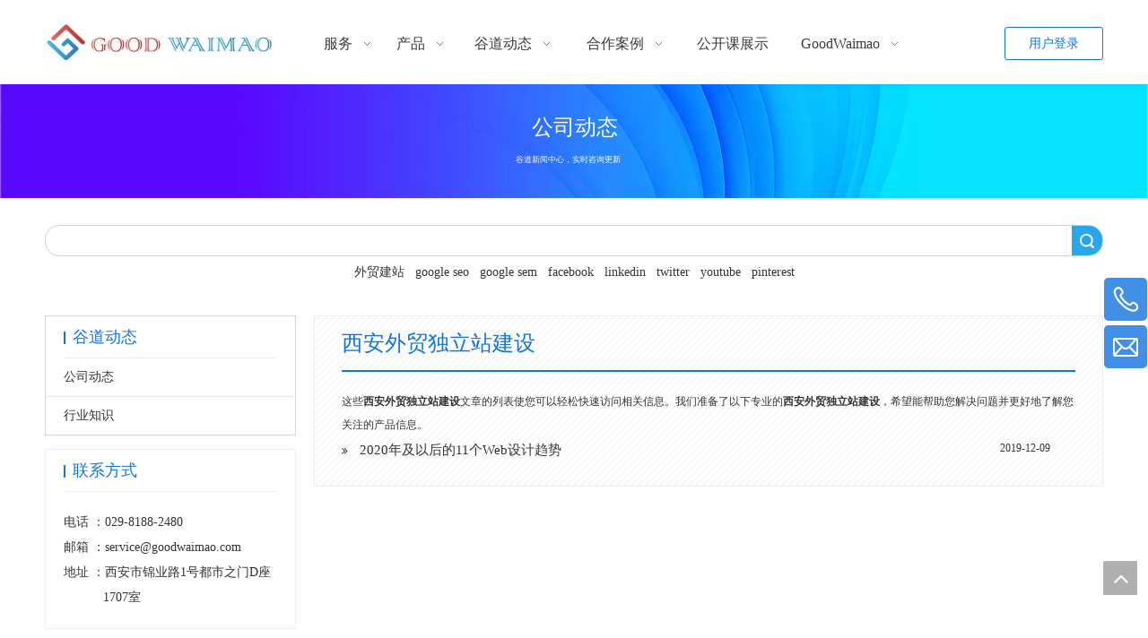

--- FILE ---
content_type: text/html;charset=utf-8
request_url: https://www.goodwaimao.cn/news/xianwaimaodulizhanjianshe.html
body_size: 29489
content:
<!DOCTYPE html> <html lang="zh" prefix="og: http://ogp.me/ns#" style="height: auto;"> <head> <title>西安外贸独立站建设新闻 - 西安谷道信息科技有限公司</title> <meta name="keywords" content="西安外贸独立站建设新闻，西安外贸独立站建设展示，西安外贸独立站建设 生产厂家新闻，西安外贸独立站建设工厂新闻"/> <meta name="description" content="西安外贸独立站建设- 关于西安外贸独立站建设生产厂家和产品的新闻、展会和技术文章。"/> <link data-type="dns-prefetch" data-domain="jlrorwxhnikrmp5p.leadongcdn.com" rel="dns-prefetch" href="//jlrorwxhnikrmp5p.leadongcdn.com"> <link data-type="dns-prefetch" data-domain="ikrorwxhnikrmp5p.leadongcdn.com" rel="dns-prefetch" href="//ikrorwxhnikrmp5p.leadongcdn.com"> <link data-type="dns-prefetch" data-domain="rjrorwxhnikrmp5p.leadongcdn.com" rel="dns-prefetch" href="//rjrorwxhnikrmp5p.leadongcdn.com"> <link rel="canonical" href="https://www.goodwaimao.cn/news/xianwaimaodulizhanjianshe.html"/> <meta name="applicable-device" content="pc,mobile"/> <meta http-equiv="Cache-Control" content="no-transform"/> <meta http-equiv="X-UA-Compatible" content="IE=edge"/> <meta name="renderer" content="webkit"/> <meta http-equiv="Content-Type" content="text/html; charset=utf-8"/> <meta name="viewport" content="width=device-width, initial-scale=1, user-scalable=no"/> <link rel="icon" href="//ikrorwxhnikrmp5p.leadongcdn.com/cloud/miBpqKrqRmpSjmqokmor/favicon.ico"> <link href="//ikrorwxhnikrmp5p.leadongcdn.com/cloud/onBpqKrqRmiSlpnlqnlik/logo.jpg" as="image" rel="preload"/> <link type="text/css" rel="stylesheet" href="//ikrorwxhnikrmp5p.leadongcdn.com/concat/jlijKB7gztSRoippkrjqlopj4k/static/assets/widget/mobile_head/style07/style07.css,/static/assets/widget/mobile_head/css/headerStyles.css,/static/assets/widget/style/component/langBar/langBar.css,/static/assets/widget/style/component/follow/widget_setting_iconSize/iconSize24.css,/static/assets/style/bootstrap/cus.bootstrap.grid.system.css,/static/assets/style/bootstrap/cus.bootstrap.grid.system.split.css,/static/assets/widget/script/plugins/picture/animate.css,/static/assets/widget/style/component/pictureNew/widget_setting_description/picture.description.css,/static/assets/widget/style/component/pictureNew/public/public.css,/static/assets/widget/script/plugins/layerslider/css/layerslider.css,/static/assets/widget/style/component/advancedSlider/advancedSlider.css,/static/assets/widget/style/component/prodsearch/prodsearch.css,/static/assets/widget/style/component/prodSearchNew/prodSearchNew.css,/static/assets/widget/style/component/graphic/graphic.css"/> <link type="text/css" rel="stylesheet" href="//rjrorwxhnikrmp5p.leadongcdn.com/concat/2kilKB2thbRhiSoqrmnqjkpqijl/static/assets/widget/script/plugins/smartmenu/css/navigation.css,/static/assets/widget/style/component/button/button.css,/static/assets/widget/style/component/articlecategory/slightsubmenu.css,/static/assets/widget/style/component/articlecategory/articlecategory.css,/static/assets/widget/style/component/faqList/faqList.css,/static/assets/widget/style/component/articleListNew/public/public.css,/static/assets/widget/style/component/articlelist/articlelist.css"/> <link href="//jlrorwxhnikrmp5p.leadongcdn.com/theme/oljpKBqqmrSRqorqRmiSrnpkRmiSikSRrjijjilimrijkkr/style/style.css" type="text/css" rel="stylesheet" data-theme="true" data-static="false"/><style>@media(min-width:990px){[data-type="rows"][data-level="rows"]{display:flex}}</style> <link href="//ikrorwxhnikrmp5p.leadongcdn.com/theme/oljpKBqqmrSRqorqRmiSrnpkRmiSikSRrjijjilimrijkkr/style/style.css" type="text/css" rel="stylesheet" data-theme="true" data-static="false"/> <style guid='u_2e3cfc4f1f904fdeb902a8a1789c2b85' emptyRender='true' placeholder='true' type='text/css'></style> <link href="//rjrorwxhnikrmp5p.leadongcdn.com/site-res/rjkoKBqqmrSRnikrmpSRnpqirnRmiSpjkjrjRpjSjrrkkoirrlkiRqiSpoiplrmprqrrSRok.css?1688037264282" rel="stylesheet" data-extStyle="true" type="text/css" data-extAttr="20230630140137"/> <style data-type="unAboveTheFoldHeight">#outerContainer_1626859135252{height:30px;overflow:hidden}#outerContainer_1623229619228{height:270px;overflow:hidden}#outerContainer_1623136727007{height:10px;overflow:hidden}#outerContainer_1623136202883{height:248px;overflow:hidden}#outerContainer_1623136271835{height:23px;overflow:hidden}#outerContainer_1623136302381{height:68px;overflow:hidden}#outerContainer_1624000478711{height:21px;overflow:hidden}</style> <style guid='ed01ec83-41a3-489a-9edc-fc2c96168131' pm_pageStaticHack='' forJump='true' respond='true' jumpName='respond' pm_styles='respond' type='text/css'>.backstage-stwidgets-settingwrap .sitewidget-articleListNew-20150121121016 .sitewidget-bd .txtl{text-align:left}.backstage-stwidgets-settingwrap .sitewidget-articleListNew-20150121121016 .sitewidget-bd .txtc{text-align:center}.backstage-stwidgets-settingwrap .sitewidget-articleListNew-20150121121016 .sitewidget-bd .txtr{text-align:right}</style><style guid='d7d0def4-44e4-4dd8-8e47-8bd6b0f10f5c' pm_pageStaticHack='' jumpName='head' pm_styles='head' type='text/css'>.sitewidget-button-20200902141241 .backstage-component-btn{box-shadow:0}.button-left-animate i{position:absolute;left:15px;top:50%;transform:translateY(-50%)}.sitewidget-button-20200902141241 a.backstage-component-btncolor{background-color:#fff;color:#1274e1;border-top-left-radius:3px;border-top-right-radius:3px;border-bottom-left-radius:3px;border-bottom-right-radius:3px;border-color:#1274e1;border-style:solid;border-width:1px;box-sizing:content-box}.sitewidget-button-20200902141241 a.backstage-component-btndefault{border-style:solid;border-width:1px;border-radius:3px}.sitewidget-button-20200902141241 a.backstage-component-btncolorActive{background-image:none;background-color:!important;color:!important;border-top-left-radius:3px;border-top-right-radius:3px;border-bottom-left-radius:3px;border-bottom-right-radius:3px;border-color:#1274e1;border-style:solid;border-width:1px;height:auto !important}.sitewidget-button-20200902141241 a.backstage-component-btncolorhover:hover{background-image:none;background-color:#1274e1;color:#fff;border-top-left-radius:3px;border-top-right-radius:3px;border-bottom-left-radius:3px;border-bottom-right-radius:3px;border-color:#1274e1;border-style:solid;border-width:1px}.sitewidget-button-20200902141241 a.backstage-component-btn i{color:#1274e1;font-size:15px}.sitewidget-button-20200902141241 a.backstage-component-btn:hover i{color:#fff;font-size:15px}.sitewidget-form-20210609170641 #formsubmit{pointer-events:none}.sitewidget-form-20210609170641 #formsubmit.releaseClick{pointer-events:unset}.sitewidget-form-20210609170641 .form-horizontal input,.sitewidget-form-20210609170641 .form-horizontal span:not(.select2-selection--single),.sitewidget-form-20210609170641 .form-horizontal label,.sitewidget-form-20210609170641 .form-horizontal .form-builder button{height:20px !important;line-height:20px !important}.sitewidget-form-20210609170641 .uploadBtn{padding:4px 15px !important;height:20px !important;line-height:20px !important}.sitewidget-form-20210609170641 select,.sitewidget-form-20210609170641 input[type="text"],.sitewidget-form-20210609170641 input[type="password"],.sitewidget-form-20210609170641 input[type="datetime"],.sitewidget-form-20210609170641 input[type="datetime-local"],.sitewidget-form-20210609170641 input[type="date"],.sitewidget-form-20210609170641 input[type="month"],.sitewidget-form-20210609170641 input[type="time"],.sitewidget-form-20210609170641 input[type="week"],.sitewidget-form-20210609170641 input[type="number"],.sitewidget-form-20210609170641 input[type="email"],.sitewidget-form-20210609170641 input[type="url"],.sitewidget-form-20210609170641 input[type="search"],.sitewidget-form-20210609170641 input[type="tel"],.sitewidget-form-20210609170641 input[type="color"],.sitewidget-form-20210609170641 .uneditable-input{height:20px !important}.sitewidget-form-20210609170641.sitewidget-inquire .control-group .controls .select2-container .select2-selection--single .select2-selection__rendered{height:20px !important;line-height:20px !important}.sitewidget-form-20210609170641 textarea.cus-message-input{min-height:20px !important}.sitewidget-form-20210609170641 .add-on,.sitewidget-form-20210609170641 .add-on{height:20px !important;line-height:20px !important}.sitewidget-form-20210609170641 .input-valid-bg{background:#ffece8 !important;outline:0}.sitewidget-form-20210609170641 .input-valid-bg:focus{background:#fff !important;border:1px solid #f53f3f !important}.sitewidget-form-20210609170641 #formsubmit{border:0 solid #3d85c6;border-radius:3px;background:#4ba0ff;color:#fff;font-size:15px;width:102px;height:32px}.sitewidget-form-20210609170641 #formsubmit:hover{border:0 solid #3d85c6;border-radius:3px;background:#54a5ff;color:#fff;font-size:15px}.sitewidget-form-20210609170641 #formreset{width:102px;font-size:15px;height:32px}.sitewidget-form-20210609170641 #formreset:hover{font-size:15px}.sitewidget-form-20210609170641 .submitGroup .controls{text-align:left}.sitewidget-form-20210609170641 .multiple-parent input[type='checkbox']+label:before{content:"";display:inline-block;width:12px;height:12px;border:1px solid #888;border-radius:3px;margin-right:6px;margin-left:6px;transition-duration:.2s}.sitewidget-form-20210609170641 .multiple-parent input[type='checkbox']:checked+label:before{width:50%;border-color:#888;border-left-color:transparent;border-top-color:transparent;-webkit-transform:rotate(45deg) translate(1px,-4px);transform:rotate(45deg) translate(1px,-4px);margin-right:12px;width:6px}.sitewidget-form-20210609170641 .multiple-parent input[type="checkbox"]{display:none}.sitewidget-form-20210609170641 .multiple-parent{display:none;width:100%}.sitewidget-form-20210609170641 .multiple-parent ul{list-style:none;width:100%;text-align:left;border-radius:4px;padding:10px 5px;box-sizing:border-box;height:auto;overflow-x:hidden;overflow-y:scroll;box-shadow:0 4px 5px 0 rgb(0 0 0 / 14%),0 1px 10px 0 rgb(0 0 0 / 12%),0 2px 4px -1px rgb(0 0 0 / 30%);background-color:#fff;margin:2px 0 0 0;border:1px solid #ccc;box-shadow:1px 1px 2px rgb(0 0 0 / 10%) inset}.sitewidget-form-20210609170641 .multiple-parent ul::-webkit-scrollbar{width:2px;height:4px}.sitewidget-form-20210609170641 .multiple-parent ul::-webkit-scrollbar-thumb{border-radius:5px;-webkit-box-shadow:inset 0 0 5px rgba(0,0,0,0.2);background:#4e9e97}.sitewidget-form-20210609170641 .multiple-parent ul::-webkit-scrollbar-track{-webkit-box-shadow:inset 0 0 5px rgba(0,0,0,0.2);border-radius:0;background:rgba(202,202,202,0.23)}.sitewidget-form-20210609170641 .multiple-select{width:100%;height:auto;min-height:40px;line-height:40px;border-radius:4px;padding-right:10px;padding-left:10px;box-sizing:border-box;overflow:hidden;background-size:auto 80%;border:1px solid #ccc;box-shadow:1px 1px 2px rgb(0 0 0 / 10%) inset;background-color:#fff;position:relative}.sitewidget-form-20210609170641 .multiple-select:after{content:'';position:absolute;top:50%;right:6px;width:0;height:0;border:8px solid transparent;border-top-color:#888;transform:translateY(calc(-50% + 4px));cursor:pointer}.sitewidget-form-20210609170641 .multiple-select span{line-height:28px;color:#666}.sitewidget-form-20210609170641 .multiple-parent label{color:#333;display:inline-flex;align-items:center;height:30px;line-height:22px;padding:0}.sitewidget-form-20210609170641 .select-content{display:inline-block;border-radius:4px;line-height:23px;margin:2px 2px 0 2px;padding:0 3px;border:1px solid #888;height:auto}.sitewidget-form-20210609170641 .select-delete{cursor:pointer}.sitewidget-form-20210609170641 select[multiple]{display:none}</style><link rel='preload' as='style' onload='this.onload=null;this.rel="stylesheet"' href='https://fonts.googleapis.com/css?family=PT+Sans&display=swap' data-type='1' type='text/css' media='all'/> <script type="text/javascript" src="//jlrorwxhnikrmp5p.leadongcdn.com/static/t-7iBmBKiKporpqkojjljpj/assets/script/jquery-1.11.0.concat.js"></script> <script type="text/x-delay-ids" data-type="delayIds" data-device="pc" data-xtype="0" data-delayIds='["sTUplNhjsWkJ","uiUVCPentlNE","qrfUlQpqhTbJ","wRfKlDCZYbcT","ouALDFfZnslE","uUpVWuJzPTgZ","nAfBYEnLtZJO","EbKUTwuIHMQj","uifgruzedKEt","DRUfTmlAJert"]'></script> <script guid='c872d582-5fad-478c-bb9f-9ea8eb62e0e5' pm_pageStaticHack='true' jumpName='head' pm_scripts='head' type='text/javascript'>try{(function(window,undefined){var phoenixSite=window.phoenixSite||(window.phoenixSite={});phoenixSite.lanEdition="ZH_CN";var page=phoenixSite.page||(phoenixSite.page={});page.cdnUrl="//ikrorwxhnikrmp5p.leadongcdn.com";page.siteUrl="https://www.goodwaimao.cn";page.lanEdition=phoenixSite.lanEdition;page._menu_prefix="";page._menu_trans_flag="";page._captcha_domain_prefix="captcha.c";page._pId="lLApfyFqRuUo";phoenixSite._sViewMode="true";phoenixSite._templateSupport="true";phoenixSite._singlePublish=
"false"})(this)}catch(e){try{console&&console.log&&console.log(e)}catch(e){}};</script> <!--[if lt IE 9]><style guid='u_547d5538faf844719be500db002fabeb' type='text/css'>.col-md-1,.col-md-2,.col-md-3,.col-md-4,.col-md-5,.col-md-6,.col-md-7,.col-md-8,.col-md-9,.col-md-10,.col-md-11,.col-md-12{float:left}.col-md-12{width:100%}.col-md-11{width:91.66666666666666%}.col-md-10{width:83.33333333333334%}.col-md-9{width:75%}.col-md-8{width:66.66666666666666%}.col-md-7{width:58.333333333333336%}.col-md-6{width:50%}.col-md-5{width:41.66666666666667%}.col-md-4{width:33.33333333333333%;*width:33.2%}.col-md-3{width:25%}.col-md-2{width:16.666666666666664%}.col-md-1{width:8.333333333333332%}</style> <script src="//rjrorwxhnikrmp5p.leadongcdn.com/static/assets/script/plugins/bootstrap/respond.src.js?_=1688037264282"></script> <link href="//jlrorwxhnikrmp5p.leadongcdn.com/respond-proxy.html" id="respond-proxy" rel="respond-proxy"/> <link href="/assets/respond/respond.proxy.gif" id="respond-redirect" rel="respond-redirect"/> <script src="/assets/respond/respond.proxy.js?_=1688037264282"></script><![endif]--> <script async src="https://www.googletagmanager.com/gtag/js?id=UA-130585662-3"></script><script>window.dataLayer=window.dataLayer||[];function gtag(){dataLayer.push(arguments)}gtag("js",new Date);gtag("config","UA-130585662-3");</script><meta name="google-site-verification" content="7f9ekbuGXgrvyQZJ4ctaqWY3rF8RU8kz2o02maiSi30"/><meta name="baidu-site-verification" content="macK7XdFqI"/> <script id='u_53ac0943ac124c45928afd6535bbf2fd' guid='u_53ac0943ac124c45928afd6535bbf2fd' pm_script='init_top' type='text/javascript'>try{(function(window,undefined){var datalazyloadDefaultOptions=window.datalazyloadDefaultOptions||(window.datalazyloadDefaultOptions={});datalazyloadDefaultOptions["version"]="2.0.1";datalazyloadDefaultOptions["isMobileViewer"]="false";datalazyloadDefaultOptions["hasCLSOptimizeAuth"]="false";datalazyloadDefaultOptions["_version"]="2.0.0";datalazyloadDefaultOptions["isPcOptViewer"]="true"})(this)}catch(e){try{console&&console.log&&console.log(e)}catch(e){}};</script> <script id='u_7c501edd870243d8b9d437b65e52a582' guid='u_7c501edd870243d8b9d437b65e52a582' type='text/javascript'>try{var thisUrl=location.host;var referUrl=document.referrer;if(referUrl.indexOf(thisUrl)==-1)localStorage.setItem("landedPage",document.URL)}catch(e){try{console&&console.log&&console.log(e)}catch(e){}};</script> </head> <body class=" frontend-body-canvas"> <div id='backstage-headArea' headFlag='1' class='hideForMobile'><div class="outerContainer" data-mobileBg="true" id="outerContainer_1470302588440" data-type="outerContainer" data-level="rows" autohold><div class="container" data-type="container" data-level="rows" cnttype="backstage-container-mark"><div class="row" data-type="rows" data-level="rows" data-attr-xs="null" data-attr-sm="null"><div class="col-md-3" id="column_1624518185664" data-type="columns" data-level="columns"><div id="location_1624518185665" data-type="locations" data-level="rows"><div class="backstage-stwidgets-settingwrap" scope="0" settingId="ouALDFfZnslE" id="component_ouALDFfZnslE" relationCommonId="lLApfyFqRuUo" classAttr="sitewidget-logo-20210723090612"> <div class="sitewidget-pictureNew sitewidget-logo sitewidget-logo-20210723090612"> <div class="sitewidget-bd"> <script type="application/ld+json">{"@context":"https://schema.org","@type":"Organization","url":"//ikrorwxhnikrmp5p.leadongcdn.com","logo":"//ikrorwxhnikrmp5p.leadongcdn.com/cloud/onBpqKrqRmiSlpnlqnlik/logo.jpg"}</script> <style>.sitewidget-logo-20210723090612 img{filter:blur(0);transition:filter .5s ease}</style> <div class="picture-resize-wrap " style="position: relative; width: 100%; text-align: left; "> <span class="picture-wrap pic-style-default 666 " data-ee="" id="picture-wrap-ouALDFfZnslE" style="display: inline-block; position: relative;max-width: 100%;"> <a class="imgBox mobile-imgBox" style="display: inline-block; position: relative;max-width: 100%;" href="/index.html"> <img src="//ikrorwxhnikrmp5p.leadongcdn.com/cloud/onBpqKrqRmiSlpnlqnlik/logo.jpg" alt="logo" title="logo" phoenixLazyload='true'/> </a> </span> </div> </div> </div> </div> <script type="text/x-delay-script" data-id="ouALDFfZnslE" data-jsLazyloadType="1" data-alias="logo" data-jsLazyload='true' data-type="component" data-jsDepand='["//rjrorwxhnikrmp5p.leadongcdn.com/static/t-7iBmBKiKporpqkojjljpj/assets/widget/script/plugins/jquery.lazyload.js","//jlrorwxhnikrmp5p.leadongcdn.com/static/t-7iBmBKiKporpqkojjljpj/assets/widget/script/compsettings/comp.logo.settings.js"]' data-jsThreshold='5' data-cssDepand='' data-cssThreshold='5'>(function(window,$,undefined){try{(function(window,$,undefined){var respSetting={},temp;$(function(){$("#picture-wrap-ouALDFfZnslE").on("webkitAnimationEnd webkitTransitionEnd mozAnimationEnd MSAnimationEnd oanimationend animationend",function(){var rmClass="animated bounce zoomIn pulse rotateIn swing fadeIn bounceInDown bounceInLeft bounceInRight bounceInUp fadeInDownBig fadeInLeftBig fadeInRightBig fadeInUpBig zoomInDown zoomInLeft zoomInRight zoomInUp";$(this).removeClass(rmClass)});var version=
$.trim("20200313131553");if(!!!version)version=undefined;if(phoenixSite.phoenixCompSettings&&typeof phoenixSite.phoenixCompSettings.logo!=="undefined"&&phoenixSite.phoenixCompSettings.logo.version==version&&typeof phoenixSite.phoenixCompSettings.logo.logoLoadEffect=="function"){phoenixSite.phoenixCompSettings.logo.logoLoadEffect("ouALDFfZnslE",".sitewidget-logo-20210723090612","","",respSetting);if(!!phoenixSite.phoenixCompSettings.logo.version&&phoenixSite.phoenixCompSettings.logo.version!="1.0.0")loadAnimationCss();
return}var resourceUrl="//ikrorwxhnikrmp5p.leadongcdn.com/static/assets/widget/script/compsettings/comp.logo.settings.js?_\x3d1688037264282";if(phoenixSite&&phoenixSite.page){var cdnUrl=phoenixSite.page.cdnUrl;resourceUrl=cdnUrl+"/static/assets/widget/script/compsettings/comp.logo.settings.js?_\x3d1688037264282"}var callback=function(){phoenixSite.phoenixCompSettings.logo.logoLoadEffect("ouALDFfZnslE",".sitewidget-logo-20210723090612","","",respSetting);if(!!phoenixSite.phoenixCompSettings.logo.version&&
phoenixSite.phoenixCompSettings.logo.version!="1.0.0")loadAnimationCss()};if(phoenixSite.cachedScript)phoenixSite.cachedScript(resourceUrl,callback());else $.getScript(resourceUrl,callback())});function loadAnimationCss(){var link=document.createElement("link");link.rel="stylesheet";link.type="text/css";link.href="//rjrorwxhnikrmp5p.leadongcdn.com/static/assets/widget/script/plugins/picture/animate.css?1688037264282";var head=document.getElementsByTagName("head")[0];head.appendChild(link)}})(window,
jQuery)}catch(e){try{console&&console.log&&console.log(e)}catch(e){}}})(window,$);</script> </div></div><div class="col-md-7" id="column_1624518192407" data-type="columns" data-level="columns"><div id="location_1624518192408" data-type="locations" data-level="rows"><div class="backstage-stwidgets-settingwrap" scope="0" settingId="EbKUTwuIHMQj" id="component_EbKUTwuIHMQj" relationCommonId="lLApfyFqRuUo" classAttr="sitewidget-navigation_style-20200902113809"> <div class="sitewidget-navigation_style sitewidget-navnew fix sitewidget-navigation_style-20200902113809 navnew-wide-style5 navnew-style5 navnew-way-slide navnew-slideRight"> <a href="javascript:;" class="navnew-thumb-switch navnew-thumb-way-slide navnew-thumb-slideRight" style="background-color:transparent"> <span class="nav-thumb-ham first" style="background-color:#333333"></span> <span class="nav-thumb-ham second" style="background-color:#333333"></span> <span class="nav-thumb-ham third" style="background-color:#333333"></span> </a> <ul class="navnew smsmart navnew-item-overview navnew-way-slide navnew-slideRight navnew-wide-substyle3 navnew-substyle3"> <li id="parent_0" class="navnew-item navLv1 " data-visible="1"> <a id="nav_20162754" target="_self" rel="" class="navnew-link" data-currentIndex="" href="/fuwu.html"><i class="icon "></i><span class="text-width">服务</span> </a> <span class="navnew-separator"></span> <ul class="navnew-sub1 subNav-list-whiteSpace" subNavListSize="2"> <li class="navnew-sub1-item navLv2" data-visible="1"> <a id="nav_20162764" class="navnew-sub1-link" target="_self" rel="" data-currentIndex='' href="/wangzhandingzhifuwu.html"> <i class="icon undefined"></i>网站定制服务</a> </li> <li class="navnew-sub1-item navLv2" data-visible="1"> <a id="nav_20162784" class="navnew-sub1-link" target="_self" rel="" data-currentIndex='' href="/tuiguangdingzhifuwu.html"> <i class="icon undefined"></i>推广定制服务</a> </li> </ul> </li> <li id="parent_1" class="navnew-item navLv1 " data-visible="1"> <a id="nav_4518119" target="_self" rel="" class="navnew-link" data-currentIndex="" href="/chanpin.html"><i class="icon "></i><span class="text-width">产品</span> </a> <span class="navnew-separator"></span> <ul class="navnew-sub1 subNav-list-whiteSpace" subNavListSize="6"> <li class="navnew-sub1-item navLv2" data-visible="1"> <a id="nav_19724174" class="navnew-sub1-link" target="_self" rel="" data-currentIndex='' href="/googletuiguang.html"> <i class="icon "></i>Google推广</a> </li> <li class="navnew-sub1-item navLv2" data-visible="1"> <a id="nav_19724184" class="navnew-sub1-link" target="_self" rel="" data-currentIndex='' href="/gaoduandingzhiwangzhandajian.html"> <i class="icon "></i>高端定制网站搭建</a> </li> <li class="navnew-sub1-item navLv2" data-visible="1"> <a id="nav_19724194" class="navnew-sub1-link" target="_self" rel="" data-currentIndex='' href="/haiwaishejiaomeitiyunying.html"> <i class="icon "></i>海外社交媒体运营</a> </li> <li class="navnew-sub1-item navLv2" data-visible="1"> <a id="nav_19724204" class="navnew-sub1-link" target="_self" rel="" data-currentIndex='' href="/vrjianzhan.html"> <i class="icon "></i>VR建站</a> </li> <li class="navnew-sub1-item navLv2" data-visible="1"> <a id="nav_19724214" class="navnew-sub1-link" target="_self" rel="" data-currentIndex='' href="/shipinpaishe.html"> <i class="icon "></i>视频拍摄</a> </li> <li class="navnew-sub1-item navLv2" data-visible="1"> <a id="nav_19724224" class="navnew-sub1-link" target="_self" rel="" data-currentIndex='' href="/tupianpaishe.html"> <i class="icon "></i>图片拍摄</a> </li> </ul> </li> <li id="parent_2" class="navnew-item navLv1 " data-visible="1"> <a id="nav_4518109" target="_self" rel="" class="navnew-link" data-currentIndex="" href="/news.html"><i class="icon "></i><span class="text-width">谷道动态</span> </a> <span class="navnew-separator"></span> <ul class="navnew-sub1 subNav-list-whiteSpace" subNavListSize="2"> <li class="navnew-sub1-item navLv2" data-visible="1"> <a id="nav_4518089" class="navnew-sub1-link" target="_self" rel="" data-currentIndex='' href="/ic711353.html"> <i class="icon "></i>公司动态</a> </li> <li class="navnew-sub1-item navLv2" data-visible="1"> <a id="nav_4518079" class="navnew-sub1-link" target="_self" rel="" data-currentIndex='' href="/ic782243.html"> <i class="icon "></i>行业知识</a> </li> </ul> </li> <li id="parent_3" class="navnew-item navLv1 " data-visible="1"> <a id="nav_20121164" target="_self" rel="" class="navnew-link" data-currentIndex="" href="/hezuoanli.html"><i class="icon "></i><span class="text-width">合作案例</span> </a> <span class="navnew-separator"></span> <ul class="navnew-sub1 subNav-list-whiteSpace" subNavListSize="3"> <li class="navnew-sub1-item navLv2" data-visible="1"> <a id="nav_20121134" class="navnew-sub1-link" target="_self" rel="" data-currentIndex='' href="/wangzhananli.html"> <i class="icon "></i>网站案例</a> </li> <li class="navnew-sub1-item navLv2" data-visible="1"> <a id="nav_20121154" class="navnew-sub1-link" target="_self" rel="" data-currentIndex='' href="/210701161204.html"> <i class="icon "></i>效果展示</a> </li> <li class="navnew-sub1-item navLv2" data-visible="1"> <a id="nav_20121144" class="navnew-sub1-link" target="_self" rel="" data-currentIndex='' href="/210701103256.html"> <i class="icon "></i>客户心声</a> </li> </ul> </li> <li id="parent_4" class="navnew-item navLv1 " data-visible="1"> <a id="nav_20118154" target="_self" rel="" class="navnew-link" data-currentIndex="" href="/gongkaike.html"><i class="icon "></i><span class="text-width">公开课展示</span> </a> <span class="navnew-separator"></span> </li> <li id="parent_5" class="navnew-item navLv1 " data-visible="1"> <a id="nav_20121514" target="_self" rel="" class="navnew-link" data-currentIndex="" href="/goodwaimao.html"><i class="icon "></i><span class="text-width">GoodWaimao</span> </a> <span class="navnew-separator"></span> <ul class="navnew-sub1 subNav-list-whiteSpace" subNavListSize="2"> <li class="navnew-sub1-item navLv2" data-visible="1"> <a id="nav_20121504" class="navnew-sub1-link" target="_self" rel="" data-currentIndex='' href="/guanyugoodwai.html"> <i class="icon "></i>关于GoodWaimao</a> </li> <li class="navnew-sub1-item navLv2" data-visible="1"> <a id="nav_20121494" class="navnew-sub1-link" target="_self" rel="" data-currentIndex='' href="/contactus.html"> <i class="icon "></i>联系GoodWaimao</a> </li> </ul> </li> </ul> </div> </div> <script type="text/x-delay-script" data-id="EbKUTwuIHMQj" data-jsLazyloadType="1" data-alias="navigation_style" data-jsLazyload='true' data-type="component" data-jsDepand='["//jlrorwxhnikrmp5p.leadongcdn.com/static/t-poBpBKoKiymxlx7r/assets/widget/script/plugins/smartmenu/js/jquery.smartmenusUpdate.js","//ikrorwxhnikrmp5p.leadongcdn.com/static/t-niBoBKnKrqmlmp7q/assets/widget/script/compsettings/comp.navigation_style.settings.js"]' data-jsThreshold='5' data-cssDepand='' data-cssThreshold='5'>(function(window,$,undefined){try{$(function(){if(phoenixSite.phoenixCompSettings&&typeof phoenixSite.phoenixCompSettings.navigation_style!=="undefined"&&typeof phoenixSite.phoenixCompSettings.navigation_style.navigationStyle=="function"){phoenixSite.phoenixCompSettings.navigation_style.navigationStyle(".sitewidget-navigation_style-20200902113809","navnew-substyle3","navnew-wide-substyle3","0","0","100px","0","0");return}$.getScript("//rjrorwxhnikrmp5p.leadongcdn.com/static/assets/widget/script/compsettings/comp.navigation_style.settings.js?_\x3d1769075327821",
function(){phoenixSite.phoenixCompSettings.navigation_style.navigationStyle(".sitewidget-navigation_style-20200902113809","navnew-substyle3","navnew-wide-substyle3","0","0","100px","0","0")})})}catch(e){try{console&&console.log&&console.log(e)}catch(e){}}})(window,$);</script> </div></div><div class="col-md-2" id="column_1624518198661" data-type="columns" data-level="columns"><div id="location_1624518198662" data-type="locations" data-level="rows"><div class="backstage-stwidgets-settingwrap " id="component_DRUfTmlAJert" data-scope="0" data-settingId="DRUfTmlAJert" data-relationCommonId="lLApfyFqRuUo" data-classAttr="sitewidget-button-20200902141241"> <div class="sitewidget-button sitewidget-button-20200902141241"> <div class="sitewidget-bd"> <input type="hidden" name="buttonLink" value="eyJzdW1UeXBlIjoiMCIsImxpbmtUeXBlIjoiMCIsInNlbGVjdGVkUGFnZUlkIjoib3JwVUFJdUxSbGdvIiwiaXNPcGVuTmV3IjpmYWxzZSwibmVlZE5vRm9sbG93IjpmYWxzZSwibGlua1Nob3dUZXh0Ijoi56uZ5YaF6aG16Z2iIC0g55m75b2VICJ9"> <input type="hidden" name="isProdCateActive" value=""/> <div style="text-align:right"> <a href="/login.html" class="backstage-component-btn 4 backstage-component-btncolor backstage-component-btncolorhover button-awesome-animate " style="height:35px; line-height:35px; width:60%;"> 用户登录<i iconclass="block-iconaccount-" class="block-icon block-iconaccount-"></i> </a> </div> </div> </div> <input type="hidden" class="buttonhover" data-ivalue="{'font-size': '15px','color': 'rgb(255, 255, 255)'}" data-avalue="{'border-width': '1px','border-style': 'solid','border-color': 'rgb(18, 116, 225)','color': 'rgb(255, 255, 255)','background-color': 'rgb(18, 116, 225)'}"/> </div> <script type="text/x-delay-script" data-id="DRUfTmlAJert" data-jsLazyloadType="1" data-alias="button" data-jsLazyload='true' data-type="component" data-jsDepand='["//jlrorwxhnikrmp5p.leadongcdn.com/static/t-liBpBKsKxmgqpj7i/assets/widget/script/plugins/button/button.js"]' data-jsThreshold='5' data-cssDepand='' data-cssThreshold='5'>(function(window,$,undefined){try{$(function(){processButton();function processButton(){var isProdCateActive="0";var defaultStyleFlag=1;if(isProdCateActive=="1"){var currPageLink=$('link[rel\x3d"canonical"]').attr("href");if(!currPageLink)return;var currPageLinkStr=currPageLink.replace(/.*\/([^\/]+)\.js$/,"$1");var btn=$(".sitewidget-button-20200902141241 .backstage-component-btn");if(!btn.length)return;var btnLinkStr=btn.attr("href");if(defaultStyleFlag!="0")currPageLinkStr==btnLinkStr?btn.addClass("backstage-component-btncolorActive"):
btn.removeClass("backstage-component-btncolorActive");else if(currPageLink==btnLinkStr){$("#sitewidget-button-20200902141241-active-style").remove();var hoverBgColor=btn.css("color");var hoverTextColor=btn.css("background-color");var style=document.createElement("style");style.id="sitewidget-button-20200902141241-active-style";style.textContent=".sitewidget-button-20200902141241 .backstage-component-btn.backstage-component-btn-active { color: "+hoverTextColor+" !important; background-color: "+hoverBgColor+
" !important; }";btn.after(style);btn.addClass("backstage-component-btn-active")}else btn.removeClass("backstage-component-btn-active")}}$(".sitewidget-button-20200902141241 .backstage-component-btn").each(function(){var link=$(this).attr("href");var anchor="";if(!link||link.indexOf("#")==-1)return;if(link.indexOf("http")==0)return;if(window.location.href.indexOf(link.substr(0,link.indexOf("#")))>-1){$(this).attr("href","javascript:;");$(this).removeAttr("target")}else if(link.substr(0,link.indexOf("#")).indexOf("index")>
-1){$(this).attr("href","javascript:;");$(this).removeAttr("target")}anchor=link.substr(link.indexOf("#"));if(anchor.indexOf("\x3d")!=-1)return;if($(anchor).length==0)return;$(this).off("click").on("click",function(){$("html,body").animate({scrollTop:$(anchor).offset().top},500)})})})}catch(e){try{console&&console.log&&console.log(e)}catch(e){}}})(window,$);</script> </div></div></div></div></div></div><div id='backstage-headArea-mobile' class='sitewidget-mobile_showFontFamily' mobileHeadId='MkfAKpUfpfbg' _mobileHeadId='MkfAKpUfpfbg' headflag='1' mobileHeadNo='07'> <ul class="header-styles"> <li class="header-item"> <div class="header-style07" id="mobileHeaderStyle7"> <div class="nav-logo-box headbox" style="background-color:none"> <div class="nav-title1 nav-title" style="background-color:none"> <a class="nav-btn"> <span class="nav-btn-open07"> <svg t="1642996883892" class="icon" viewBox="0 0 1024 1024" version="1.1" xmlns="http://www.w3.org/2000/svg" p-id="5390" width="16" height="16"><path d="M875.904 799.808c19.2 0 34.752 17.024 34.752 37.952 0 19.456-13.44 35.456-30.72 37.696l-4.032 0.256H102.08c-19.2 0-34.752-17.024-34.752-37.952 0-19.456 13.44-35.456 30.72-37.696l4.032-0.256h773.824z m0-325.056c19.2 0 34.752 16.96 34.752 37.952 0 19.392-13.44 35.456-30.72 37.632l-4.032 0.256H102.08c-19.2 0-34.752-16.96-34.752-37.888 0-19.456 13.44-35.52 30.72-37.696l4.032-0.256h773.824z m0-325.12c19.2 0 34.752 17.024 34.752 37.952 0 19.456-13.44 35.52-30.72 37.696l-4.032 0.256H102.08c-19.2 0-34.752-17.024-34.752-37.952 0-19.456 13.44-35.456 30.72-37.632l4.032-0.256h773.824z" p-id="5391"></path></svg> </span> <span class="nav-btn-close07"> <svg t="1642996894831" class="icon" viewBox="0 0 1024 1024" version="1.1" xmlns="http://www.w3.org/2000/svg" p-id="5615" width="16" height="16"><path d="M215.552 160.192l4.48 3.84L544 487.936l323.968-324.032a39.616 39.616 0 0 1 59.84 51.584l-3.84 4.48L600.064 544l324.032 323.968a39.616 39.616 0 0 1-51.584 59.84l-4.48-3.84L544 600.064l-323.968 324.032a39.616 39.616 0 0 1-59.84-51.584l3.84-4.48L487.936 544 163.968 220.032a39.616 39.616 0 0 1 51.584-59.84z" p-id="5616"></path></svg> </span> </a> </div> <div class="logo-box mobile_sitewidget-logo-20210723090612 mobile_head_style_7" mobile_settingId="ouALDFfZnslE" id="mobile_component_ouALDFfZnslE" classAttr="mobile_sitewidget-logo-20210723090612"> <a class="logo-url" href="/index.html"> <img class="hide logo-pic" src="//ikrorwxhnikrmp5p.leadongcdn.com/cloud/onBpqKrqRmiSlpnlqnlik/logo.jpg" alt="logo" title="logo"> </a> </div> <div class="others-nav" style="background-color:none"> <div class="nav-box showOn others-ele mobile_sitewidget-navigation_style-20200902113809 mobile_head_style_7" mobile_settingId="EbKUTwuIHMQj" id="mobile_component_EbKUTwuIHMQj" classAttr="mobile_sitewidget-navigation_style-20200902113809"> <div class="nav-list1-box"> <ul class="nav-list1 nav-list"> <li class="nav-item1 nav-item "> <div class="nav-title2 nav-title"> <a href="/fuwu.html" class="nav-words">服务</a> <a href="javascript:;" class="item-btn"><svg t="1642987465706" class="icon" viewBox="0 0 1024 1024" version="1.1" xmlns="http://www.w3.org/2000/svg" p-id="4799" width="10" height="10"><path d="M803.072 294.72a38.4 38.4 0 0 1 61.888 44.992l-4.032 5.568-320 365.696a38.4 38.4 0 0 1-52.928 4.736l-4.928-4.736-320-365.696a38.4 38.4 0 0 1 52.8-55.36l5.056 4.8L512 627.392l291.072-332.672z" p-id="4800"></path></svg></a> </div> <ul class="nav-list2 nav-list "> <li class="nav-item2 nav-item "> <a href="/wangzhandingzhifuwu.html" class="item-cont">网站定制服务</a> </li> <li class="nav-item2 nav-item "> <a href="/tuiguangdingzhifuwu.html" class="item-cont">推广定制服务</a> </li> </ul> </li> <li class="nav-item1 nav-item "> <div class="nav-title2 nav-title"> <a href="/chanpin.html" class="nav-words">产品</a> <a href="javascript:;" class="item-btn"><svg t="1642987465706" class="icon" viewBox="0 0 1024 1024" version="1.1" xmlns="http://www.w3.org/2000/svg" p-id="4799" width="10" height="10"><path d="M803.072 294.72a38.4 38.4 0 0 1 61.888 44.992l-4.032 5.568-320 365.696a38.4 38.4 0 0 1-52.928 4.736l-4.928-4.736-320-365.696a38.4 38.4 0 0 1 52.8-55.36l5.056 4.8L512 627.392l291.072-332.672z" p-id="4800"></path></svg></a> </div> <ul class="nav-list2 nav-list "> <li class="nav-item2 nav-item "> <a href="/googletuiguang.html" class="item-cont">Google推广</a> </li> <li class="nav-item2 nav-item "> <a href="/gaoduandingzhiwangzhandajian.html" class="item-cont">高端定制网站搭建</a> </li> <li class="nav-item2 nav-item "> <a href="/haiwaishejiaomeitiyunying.html" class="item-cont">海外社交媒体运营</a> </li> <li class="nav-item2 nav-item "> <a href="/vrjianzhan.html" class="item-cont">VR建站</a> </li> <li class="nav-item2 nav-item "> <a href="/shipinpaishe.html" class="item-cont">视频拍摄</a> </li> <li class="nav-item2 nav-item "> <a href="/tupianpaishe.html" class="item-cont">图片拍摄</a> </li> </ul> </li> <li class="nav-item1 nav-item "> <div class="nav-title2 nav-title"> <a href="/news.html" class="nav-words">谷道动态</a> <a href="javascript:;" class="item-btn"><svg t="1642987465706" class="icon" viewBox="0 0 1024 1024" version="1.1" xmlns="http://www.w3.org/2000/svg" p-id="4799" width="10" height="10"><path d="M803.072 294.72a38.4 38.4 0 0 1 61.888 44.992l-4.032 5.568-320 365.696a38.4 38.4 0 0 1-52.928 4.736l-4.928-4.736-320-365.696a38.4 38.4 0 0 1 52.8-55.36l5.056 4.8L512 627.392l291.072-332.672z" p-id="4800"></path></svg></a> </div> <ul class="nav-list2 nav-list "> <li class="nav-item2 nav-item "> <a href="/ic711353.html" class="item-cont">公司动态</a> </li> <li class="nav-item2 nav-item "> <a href="/ic782243.html" class="item-cont">行业知识</a> </li> </ul> </li> <li class="nav-item1 nav-item "> <div class="nav-title2 nav-title"> <a href="/hezuoanli.html" class="nav-words">合作案例</a> <a href="javascript:;" class="item-btn"><svg t="1642987465706" class="icon" viewBox="0 0 1024 1024" version="1.1" xmlns="http://www.w3.org/2000/svg" p-id="4799" width="10" height="10"><path d="M803.072 294.72a38.4 38.4 0 0 1 61.888 44.992l-4.032 5.568-320 365.696a38.4 38.4 0 0 1-52.928 4.736l-4.928-4.736-320-365.696a38.4 38.4 0 0 1 52.8-55.36l5.056 4.8L512 627.392l291.072-332.672z" p-id="4800"></path></svg></a> </div> <ul class="nav-list2 nav-list "> <li class="nav-item2 nav-item "> <a href="/wangzhananli.html" class="item-cont">网站案例</a> </li> <li class="nav-item2 nav-item "> <a href="/210701161204.html" class="item-cont">效果展示</a> </li> <li class="nav-item2 nav-item "> <a href="/210701103256.html" class="item-cont">客户心声</a> </li> </ul> </li> <li class="nav-item1 nav-item "> <a href="/gongkaike.html" class="item-cont">公开课展示</a> </li> <li class="nav-item1 nav-item "> <div class="nav-title2 nav-title"> <a href="/goodwaimao.html" class="nav-words">GoodWaimao</a> <a href="javascript:;" class="item-btn"><svg t="1642987465706" class="icon" viewBox="0 0 1024 1024" version="1.1" xmlns="http://www.w3.org/2000/svg" p-id="4799" width="10" height="10"><path d="M803.072 294.72a38.4 38.4 0 0 1 61.888 44.992l-4.032 5.568-320 365.696a38.4 38.4 0 0 1-52.928 4.736l-4.928-4.736-320-365.696a38.4 38.4 0 0 1 52.8-55.36l5.056 4.8L512 627.392l291.072-332.672z" p-id="4800"></path></svg></a> </div> <ul class="nav-list2 nav-list "> <li class="nav-item2 nav-item "> <a href="/guanyugoodwai.html" class="item-cont">关于GoodWaimao</a> </li> <li class="nav-item2 nav-item "> <a href="/contactus.html" class="item-cont">联系GoodWaimao</a> </li> </ul> </li> </ul> </div> </div> <div class="button-box showOn others-ele mobile_sitewidget-button-20200902141241 mobile_head_style_7" mobile_settingId="DRUfTmlAJert" id="mobile_component_DRUfTmlAJert" classAttr="mobile_sitewidget-button-20200902141241"> <a href="/login.html" class="backstage-component-btn button-awesome-animate" style="height:35px; line-height:35px; width:60%;"> 用户登录<i iconclass="block-iconaccount-" class="block-icon block-iconaccount-"></i> </a> </div> <input type="hidden" class="buttonhover" ivalue="{'font-size': '15px','color': 'rgb(255, 255, 255)'}" avalue="{'border-width': '1px','border-style': 'solid','border-color': 'rgb(18, 116, 225)','color': 'rgb(255, 255, 255)','background-color': 'rgb(18, 116, 225)'}"/> </div> </div> </div> </li> </ul> <style data-type="backstage-headArea-mobile">#backstage-headArea-mobile #mobileHeaderStyle7.header-style07 svg path{fill:}#backstage-headArea-mobile #mobileHeaderStyle7.header-style07 .nav-item a,#backstage-headArea-mobile #mobileHeaderStyle7.header-style07 .text-box,#backstage-headArea-mobile #mobileHeaderStyle7.header-style07 .lang-show-word-text,#backstage-headArea-mobile #mobileHeaderStyle7.header-style07 .lang-show-word,#backstage-headArea-mobile #mobileHeaderStyle7.header-style07 .lang-mobile-item a,#backstage-headArea-mobile #mobileHeaderStyle7.header-style07 .shop-all-content a,#backstage-headArea-mobile #mobileHeaderStyle7.header-style07 .shop-all-content span{color:}#backstage-headArea-mobile #mobileHeaderStyle7.header-style07 .nav-btn .line{background:}#backstage-headArea-mobile #mobileHeaderStyle7.header-style07 .shop-all-content-bg{background-color:none}#backstage-headArea-mobile #mobileHeaderStyle7.header-style07 .head-arrow-warp:after{display:none}</style></div><div id="backstage-bodyArea"><div class="outerContainer" data-mobileBg="true" id="outerContainer_1572335660463" data-type="outerContainer" data-level="rows"><div class="container-opened" data-type="container" data-level="rows" cnttype="backstage-container-mark"><div class="row" data-type="rows" data-level="rows" data-attr-xs="null" data-attr-sm="null"><div class="col-md-12" id="column_1572335611462" data-type="columns" data-level="columns"><div id="location_1572335611464" data-type="locations" data-level="rows"><style>.sitewidget-advancedSlider-20210527152026 .hv_bg{width:100% !important;height:100% !important}</style> <div class="backstage-stwidgets-settingwrap" id="component_uiUVCPentlNE" data-scope="0" data-settingId="uiUVCPentlNE" data-relationCommonId="lLApfyFqRuUo" data-classAttr="sitewidget-advancedSlider-20210527152026"> <style>.placeholder-container{width:100%}.placeholder-container img{width:100%}</style> <div class="sitewidget-advancedSlider sitewidget-advancedSlider-20210527152026"> <div class="sitewidget-bd"> <div id="slider-wrapper"> <div class="styleBox "> <style>.sitewidget-advancedSlider-20210527152026 .typewriterNone{display:none !important}@media(max-width:767px){.sitewidget-advancedSlider-20210527152026 #advance-photo-place-pc{display:none}}@media(min-width:768px){.sitewidget-advancedSlider-20210527152026 #advance-photo-place-phone{display:none}}.sitewidget-advancedSlider-20210527152026 img{filter:blur(0);transition:filter .5s ease}</style> <style data-id="advance-style-phone">.sitewidget-advancedSlider-20210527152026 .ls-bg{max-width:100% !important}.sitewidget-advancedSlider-20210527152026{width:100% !important}.sitewidget-advancedSlider-20210527152026 .ls-bg{position:initial}.sitewidget-advancedSlider-20210527152026 .ls-slide{position:static;display:block;flex-shrink:0}.sitewidget-advancedSlider-20210527152026 .terminal-wrapper{display:flex;height:auto !important}.sitewidget-advancedSlider-20210527152026 .terminal-wrapper+.terminal-wrapper-phone{display:none}</style> <img src="//ikrorwxhnikrmp5p.leadongcdn.com/cloud/oiBpqKrqRmiSkqljkrlij/minpagebanner.jpg" alt="" style="max-width: 100%;width: 100%" class="advance-photo-place" id="advance-photo-place-pc"> <div id="sitewidget-advancedSlider-20210527152026-advancedSlider" class="terminal-wrapper" style="width: 1920px; height: 190px; "> <div style="display: none;" class="ls-slide ls-slide-173240314" data-ls="slidedelay: 4000; transition2d: 1;"> <img data-src="//ikrorwxhnikrmp5p.leadongcdn.com/cloud/oiBpqKrqRmiSkqljkrlij/minpagebanner.jpg" class="ls-bg" alt="minpagebanner" title="minpagebanner"/> <div class="ls-l asl-txt 1" style="width:1000px; font-size:14px; top:115px; left:71.5%;" data-ls="durationin:3000; delayin:0; offsetxin:0;easingin:easeOutElastic;rotatexin:-90;transformoriginin:50% top 0;offsetxout:0;rotatexout:-90;transformoriginout:50% top 0;"> <span style="color:#ffffff;">谷道新闻中心，实时咨询更新</span> </div> <div class="ls-l asl-txt 1" style="width:800px; font-size:36px; top:45px; left:50%;" data-ls="durationin:3000; delayin:0; offsetxin:0;easingin:easeOutElastic;rotatexin:-90;transformoriginin:50% top 0;offsetxout:0;rotatexout:-90;transformoriginout:50% top 0;"> <div style="text-align: center;"><span style="color:#ffffff;">公司动态</span></div> </div> </div> </div> </div> </div> </div> </div> <script type="text/x-delay-script" data-id="uiUVCPentlNE" data-jsLazyloadType="1" data-alias="advancedSlider" data-jsLazyload='true' data-type="component" data-jsDepand='["//ikrorwxhnikrmp5p.leadongcdn.com/static/t-7iBmBKiKporpqkojjljpj/assets/widget/script/plugins/layerslider/js/layerslider.transitions.js","//rjrorwxhnikrmp5p.leadongcdn.com/static/t-7iBmBKiKporpqkojjljpj/assets/widget/script/plugins/layerslider/js/layerslider.kreaturamedia.jquery.js","//jlrorwxhnikrmp5p.leadongcdn.com/static/t-7iBmBKiKporpqkojjljpj/assets/widget/script/plugins/layerslider/js/greensock.js","//ikrorwxhnikrmp5p.leadongcdn.com/static/t-7iBmBKiKporpqkojjljpj/assets/widget/script/plugins/layerslider/js/typewriter.js"]' data-jsThreshold='5' data-cssDepand='' data-cssThreshold='5'>(function(window,$,undefined){try{$(function(){var layersliderEl=$("#sitewidget-advancedSlider-20210527152026-advancedSlider");if(!!!layersliderEl.layerSlider){layersliderEl.find("div.ls-slide:not(':first')").hide();return}var setTimeoutDelay=1E4;var datalazyloadDefaultOptions=window.datalazyloadDefaultOptions;var isMobileViewer=typeof datalazyloadDefaultOptions!="undefined"&&(datalazyloadDefaultOptions["isMobileViewer"]==="true"||datalazyloadDefaultOptions["isPcOptViewer"]==="true");layersliderEl.layerSlider({skinsPath:getSkinsPath(),
skin:"fullwidthdark",showCircleTimer:false,navStartStop:false,lazyLoad:true,animateFirstSlide:true,autoStart:false,thumbnailNavigation:"disabled",cbInit:function(element){var cdnUrl=phoenixSite.page.cdnUrl;var bghtml='\x3cdiv class\x3d"hv_bg" style\x3d"height:100%;width:100%;background: rgba(0,0,0,0.3);position:absolute;top:0;"\x3e'+'\x3cdiv class\x3d"num" style\x3d"height: 66px;width: 66px;position: absolute;margin: auto;top: 0;left: 0;right: 0;bottom: 0;background: url('+cdnUrl+'/static/assets/images/bgicon36001.png);"\x3e'+
'\x3cdiv class\x3d"sq" style\x3d"width:66px;height:66px;background:url('+cdnUrl+'/static/assets/images/bgicon36002.png);transition:transform .4s ease,-webkit-transform .3s ease;"\x3e\x3c/div\x3e\x3cdiv\x3e'+"\x3c/div\x3e";$($("a[vr_flag\x3d1]")).each(function(){if($(this).parents(".sitewidget-advancedSlider").length)$(this).append(bghtml)})}});if(isMobileViewer){if($(".ls-slide",layersliderEl).length>"1")setTimeout(function(){layersliderEl.layerSlider("start")},setTimeoutDelay);$(".advance-photo-place").remove();
$('style[data-id\x3d"advance-style-phone"]').remove()}$(".sitewidget-advancedSlider-20210527152026_layerslider_pad").each(function(){var layersliderEl_pad=$(this);if(!!!layersliderEl_pad.layerSlider){layersliderEl_pad.find("div.ls-slide:not(':first')").hide();return}layersliderEl_pad.layerSlider({skinsPath:getSkinsPath(),skin:"fullwidthdark",showCircleTimer:false,navStartStop:false,animateFirstSlide:true,autoStart:false,lazyLoad:true,cbInit:function(element){}});if(isMobileViewer)if($(".ls-slide",
layersliderEl_pad).length>"1")setTimeout(function(){layersliderEl_pad.layerSlider("start")},setTimeoutDelay)});$(".sitewidget-advancedSlider-20210527152026_layerslider_phone").each(function(){var layersliderEl_phone=$(this);if(!!!layersliderEl_phone.layerSlider){layersliderEl_phone.find("div.ls-slide:not(':first')").hide();return}layersliderEl_phone.layerSlider({skinsPath:getSkinsPath(),skin:"fullwidthdark",showCircleTimer:false,navStartStop:false,animateFirstSlide:true,autoStart:false,lazyLoad:true,
cbInit:function(element){}});if(isMobileViewer)if($(".ls-slide",layersliderEl_phone).length>"1")setTimeout(function(){layersliderEl_phone.layerSlider("start")},setTimeoutDelay)});function getSkinsPath(){if(phoenixSite&&typeof phoenixSite.phoenixCompSettings_layersliderNew_skinsPath!="undefined")return phoenixSite.phoenixCompSettings_layersliderNew_skinsPath;var skinsPath="//rjrorwxhnikrmp5p.leadongcdn.com/static/assets/widget/script/plugins/layerslider/skins/";phoenixSite.phoenixCompSettings_layersliderNew_skinsPath=
skinsPath;return skinsPath}$(".sitewidget-advancedSlider a.asl-btn-defined").on("mouseenter",function(e){var btnBgColor=$(this).css("background-color");var btnTxtColor=$(this).css("color");var btnBorderColor=$(this).css("border-color");var btnBorderStyle=$(this).css("border-style");var btnBorderWidth=$(this).css("border-width");var btnBorderRadius=$(this).css("border-radius");var btnBgColorHover=$(this).data("btnbgcolorhover");var btnTxtColorHover=$(this).data("btntxtcolorhover");var btnBorderColorHover=
$(this).data("btnbordercolorhover");var btnBorderStyleHover=$(this).data("btnborderstylehover");var btnBorderWidthHover=$(this).data("btnborderwidthhover");var btnBorderRadiusHover=$(this).data("btn_border_radius_hover");var btnWidthHover=$(this).data("btn_width_hover");var btnHeightHover=$(this).data("btn_height_hover");$(this).css({"color":btnTxtColorHover,"background-color":btnBgColorHover,"border-color":btnBorderColorHover,"border-style":btnBorderStyleHover,"border-width":btnBorderWidthHover+
"px","border-radius":btnBorderRadiusHover+"px"});$(this).on("mouseleave",function(e){$(this).css({"color":btnTxtColor,"background-color":btnBgColor,"border-color":btnBorderColor,"border-style":btnBorderStyle,"border-width":btnBorderWidth,"border-radius":btnBorderRadius})})})})}catch(e){try{console&&console.log&&console.log(e)}catch(e){}}try{$(function(){})}catch(e){try{console&&console.log&&console.log(e)}catch(e){}}})(window,$);</script></div> </div></div></div></div></div><div class="outerContainer" data-mobileBg="true" id="outerContainer_1622101427102" data-type="outerContainer" data-level="rows"><div class="container" data-type="container" data-level="rows" cnttype="backstage-container-mark"><div class="row" data-type="rows" data-level="rows" data-attr-xs="null" data-attr-sm="null"><div class="col-md-12" id="column_1622101105437" data-type="columns" data-level="columns"><div id="location_1622101105439" data-type="locations" data-level="rows"><div class="backstage-stwidgets-settingwrap" id="component_uUpVWuJzPTgZ" data-scope="0" data-settingId="uUpVWuJzPTgZ" data-relationCommonId="lLApfyFqRuUo" data-classAttr="sitewidget-placeHolder-20210527154343"> <div class="sitewidget-placeholder sitewidget-placeHolder-20210527154343"> <div class="sitewidget-bd"> <div class="resizee" style="height:30px"></div> </div> </div> <script type="text/x-delay-script" data-id="uUpVWuJzPTgZ" data-jsLazyloadType="1" data-alias="placeHolder" data-jsLazyload='true' data-type="component" data-jsDepand='' data-jsThreshold='' data-cssDepand='' data-cssThreshold=''>(function(window,$,undefined){})(window,$);</script></div> </div></div></div></div></div><div class="outerContainer" data-mobileBg="true" id="outerContainer_1572313077140" data-type="outerContainer" data-level="rows"><div class="container" data-type="container" data-level="rows" cnttype="backstage-container-mark"><div class="row" data-type="rows" data-level="rows" data-attr-xs="null" data-attr-sm="null"><div class="col-md-12" id="column_1572312934226" data-type="columns" data-level="columns"><div id="location_1572312934228" data-type="locations" data-level="rows"><div class="backstage-stwidgets-settingwrap" id="component_qrfUlQpqhTbJ" data-scope="0" data-settingId="qrfUlQpqhTbJ" data-relationCommonId="lLApfyFqRuUo" data-classAttr="sitewidget-articleSearch-20191029093752"> <div class="sitewidget-prodsearch sitewidget-articleSearch-20191029093752 articleWrap"> <div class="sitewidget-bd"> <div class="prodsearch-styles-wrap prodsearch-style-default prodsearch-style-round-btn"> <form action="/phoenix/admin/article/search" method="get" novalidate> <div class="fix"> <div class="prodsearch-input fll"> <input type="text" name="searchArticleValue" value="" placeholder="" autocomplete="off"/> <input type="hidden" name="searchArticleStyle" value=""/> <input type="hidden" name="searchComponentSettingId" value="qrfUlQpqhTbJ"/> </div> <div class="prodsearch-split"></div> <div class="prodsearch-button fll"> <button type="submit" class="gbBgColor0">搜索</button> </div> </div> </form> <blockquote> </blockquote> </div> <script id="articleSearch" type="application/ld+json"></script> <div class="articleDiv"> <i class="triangle"></i> <ul class="articleUl"> <li search="title" style="display: none" id="title">文章标题</li> <li search="summary" style="display: none" id="summary">文章摘要</li> <li search="content" style="display: none" id="content">文章内容</li> <li search="" style="display: none" id="all">全文搜索</li> </ul> </div> </div> </div> </div> <script type="text/x-delay-script" data-id="qrfUlQpqhTbJ" data-jsLazyloadType="1" data-alias="articleSearch" data-jsLazyload='true' data-type="component" data-jsDepand='' data-jsThreshold='5' data-cssDepand='' data-cssThreshold='5'>(function(window,$,undefined){try{$(function(){var url=window.location.href;var target="http://"+window.location.host+"/phoenix/admin/article/search?searchArticleValue\x3d{search_term_string}\x26searchArticleStyle\x3d";$("#articleSearch").html('{"@context": "http://schema.org","@type": "WebSite","url": "'+url+'","potentialAction": {"@type": "SearchAction", "target": "'+target+'", "query-input": "required name\x3dsearch_term_string"}}');if("\u5916\u8d38\u5efa\u7ad9\x26\x26google seo\x26\x26google sem\x26\x26facebook\x26\x26linkedin\x26\x26twitter\x26\x26youtube\x26\x26pinterest\x26\x26"!=
""){var keywordStr="\u5916\u8d38\u5efa\u7ad9\x26\x26google seo\x26\x26google sem\x26\x26facebook\x26\x26linkedin\x26\x26twitter\x26\x26youtube\x26\x26pinterest\x26\x26".split("\x26\x26");for(var i=0;i<keywordStr.length;i++)if(keywordStr[i]!="")$(".sitewidget-articleSearch-20191029093752 blockquote").append("\x3cq\x3e"+keywordStr[i]+"\x3c/q\x3e\n")}phoenixSite.sitewidgets.searchKeywords(".sitewidget-articleSearch-20191029093752 .prodsearch-styles-wrap q",'.prodsearch-button button[type\x3d"submit"]');
var articleCheckStr="none".split("\x26\x26");for(var i=0;i<articleCheckStr.length;i++)$(".sitewidget-articleSearch-20191029093752 .articleDiv .articleUl #"+articleCheckStr[i]+" ").show()})}catch(e){try{console&&console.log&&console.log(e)}catch(e){}}try{$(function(){$(".sitewidget-articleSearch-20191029093752 .prodsearch-styles-thumbsbtn").bind("click",function(){$(this).hide();$(this).parent().find(".icon-svg-close").show();$(".sitewidget-articleSearch-20191029093752 .prodsearch-style-thumbs\x3e.hide").fadeIn("hide")});
$(".sitewidget-articleSearch-20191029093752 .icon-svg-close").bind("click",function(){$(this).hide();$(this).parent().find(".prodsearch-styles-thumbsbtn").show();$(".sitewidget-articleSearch-20191029093752 .prodsearch-style-thumbs\x3e.hide").fadeOut("hide")});$(".sitewidget-articleSearch-20191029093752 .articleDiv .articleUl li").mousedown(function(){var searchStyle=$(this).attr("search");$(".sitewidget-articleSearch-20191029093752 .articleDiv").parent().find("input[name\x3dsearchArticleStyle]").val(searchStyle);
$(".sitewidget-articleSearch-20191029093752 .articleDiv").parent().find("input[name\x3dsearchArticleValue]").val($(this).html()+"\uff1a").focus()});$(".sitewidget-articleSearch-20191029093752 .prodsearch-input input[name\x3dsearchArticleValue]").focus(function(){if($(this).val()===""){var $templateDiv=$(".sitewidget-articleSearch-20191029093752"),$articleDiv=$(".sitewidget-articleSearch-20191029093752 .articleDiv"),$body=$("body");var articleDivHeight=$articleDiv.height(),bodyHeight=$body.height(),
templateDivHeight=$templateDiv.height(),templateDivTop=$templateDiv.offset().top,allheight=articleDivHeight+40+templateDivHeight+templateDivTop;if("none"=="none")$(".sitewidget-articleSearch-20191029093752 .articleDiv").hide(100);else{if(bodyHeight<allheight){$templateDiv.find(".articleDiv").css({top:"unset",bottom:20+templateDivHeight+"px"});$articleDiv.find("i").css({top:"unset",bottom:"-10px",transform:"rotate(180deg)"})}else{$templateDiv.find(".articleDiv").attr("style","display:none");$articleDiv.find("i").attr("style",
"")}$(".sitewidget-articleSearch-20191029093752 .articleDiv").show(100)}}else $(".sitewidget-articleSearch-20191029093752 .articleDiv").hide(100)});$(".sitewidget-articleSearch-20191029093752 .prodsearch-input input[name\x3dsearchArticleValue]").bind("input propertychange",function(){if($(this).val()==="")$(".sitewidget-articleSearch-20191029093752 .articleDiv").show(100);else $(".sitewidget-articleSearch-20191029093752 .articleDiv").hide(100)});$(".sitewidget-articleSearch-20191029093752 .prodsearch-input input[name\x3dsearchArticleValue]").blur(function(){$(".sitewidget-articleSearch-20191029093752 .articleDiv").hide(100)});
$(".sitewidget-articleSearch-20191029093752 .prodsearch-input input[name\x3dsearchArticleValue]").keydown(function(event){var value=$(".sitewidget-articleSearch-20191029093752 .prodsearch-input input[name\x3dsearchArticleValue]").val();var search=$(".sitewidget-articleSearch-20191029093752 .prodsearch-input input[name\x3dsearchArticleStyle]").val();var flag=$(".sitewidget-articleSearch-20191029093752 .articleDiv .articleUl li[search\x3d"+search+"]").html()+"\uff1a";if(event.keyCode!="8")return;if(value==
flag){$(".sitewidget-articleSearch-20191029093752 .prodsearch-input input[name\x3dsearchArticleValue]").val("");$(".sitewidget-articleSearch-20191029093752 .prodsearch-input input[name\x3dsearchArticleStyle]").val("")}})});function getUrlParam(name){var reg=new RegExp("(^|\x26)"+name+"\x3d([^\x26]*)(\x26|$)","i");var r=window.location.search.substr(1).match(reg);if(r!=null)return decodeURIComponent(r[2].replace(/\+/g,"%20"));else return null}$(function(){var searchValueAfter=getUrlParam("searchArticleValue");
var isChange=false;if(searchValueAfter!=null)$(".sitewidget-articleSearch-20191029093752 input[name\x3dsearchArticleValue]").val(searchValueAfter);$(".sitewidget-articleSearch-20191029093752 input[name\x3dsearchArticleValue]").on("focus",function(){if(searchValueAfter!=null&&!isChange)$(".sitewidget-articleSearch-20191029093752 input[name\x3dsearchArticleValue]").val("")});$(".sitewidget-articleSearch-20191029093752 input[name\x3dsearchArticleValue]").on("blur",function(){if(!isChange)if(searchValueAfter!=
null)$(".sitewidget-articleSearch-20191029093752 input[name\x3dsearchArticleValue]").val(searchValueAfter)});$(".sitewidget-articleSearch-20191029093752 input[name\x3dsearchArticleValue]").on("input",function(){isChange=true});$(".sitewidget-articleSearch-20191029093752 input[name\x3dsearchArticleValue]").on("change",function(){isChange=true})})}catch(e){try{console&&console.log&&console.log(e)}catch(e){}}})(window,$);</script><div class="backstage-stwidgets-settingwrap" id="component_sTUplNhjsWkJ" data-scope="0" data-settingId="sTUplNhjsWkJ" data-relationCommonId="lLApfyFqRuUo" data-classAttr="sitewidget-placeHolder-20160815115020"> <div class="sitewidget-placeholder sitewidget-placeHolder-20160815115020"> <div class="sitewidget-bd"> <div class="resizee" style="height:30px"></div> </div> </div> <script type="text/x-delay-script" data-id="sTUplNhjsWkJ" data-jsLazyloadType="1" data-alias="placeHolder" data-jsLazyload='true' data-type="component" data-jsDepand='' data-jsThreshold='' data-cssDepand='' data-cssThreshold=''>(function(window,$,undefined){})(window,$);</script></div> </div></div></div></div></div><div class="outerContainer" data-mobileBg="true" id="outerContainer_1417068104812" data-type="outerContainer" data-level="rows"><div class="container" data-type="container" data-level="rows" cnttype="backstage-container-mark"><div class="row" data-type="rows" data-level="rows" data-attr-xs="null" data-attr-sm="null"><div class="col-md-3" id="column_1622102285616" data-type="columns" data-level="columns"><div id="location_1622102285617" data-type="locations" data-level="rows"><div class="backstage-stwidgets-settingwrap" scope="0" settingId="uifgruzedKEt" data-speedType="hight" id="component_uifgruzedKEt" relationCommonId="lLApfyFqRuUo" classAttr="sitewidget-articleCate-20210527155748"> <div class="sitewidget-articlecategory sitewidget-articleCate-20210527155748 category-default-gray"> <div class="sitewidget-hd"> <h2>谷道动态<span class="sitewidget-thumb todown"><i class="fa fa-angle-down" aria-hidden="true"></i></span></h2> </div> <div class="sitewidget-bd"> <ul id="" class="submenu-default-gray slight-submenu-wrap "> <li class="artLi "> <a class=" " href="/ic711353.html" title="公司动态">公司动态</a> </li> <li class="artLi "> <a class=" " href="/ic782243.html" title="行业知识">行业知识</a> </li> </ul> </div> </div> <script type="text/x-delay-script" data-id="uifgruzedKEt" data-jsLazyloadType="1" data-alias="articleCate" data-jsLazyload='true' data-type="component" data-jsDepand='["//jlrorwxhnikrmp5p.leadongcdn.com/static/t-olBqBKiKoxiwmo7n/assets/widget/script/plugins/slightsubmenu/jquery.slight.submenu.js"]' data-jsThreshold='5' data-cssDepand='' data-cssThreshold='5'>(function(window,$,undefined){try{$(function(){phoenixSite.sitewidgets.articlecategoryThumbToggle(".sitewidget-articleCate-20210527155748");$(".sitewidget-articleCate-20210527155748 .artLi.on").parents(".artLi").each(function(){$(this).addClass("on")})})}catch(e){try{console&&console.log&&console.log(e)}catch(e){}}try{(function(window,$,undefined){$(function(){$(".sitewidget-articleCate-20210527155748 .with-submenu,.sitewidget-articleCate-20210527155748 .submenu-default-gray").slightSubmenu({buttonActivateEvents:"click click",
submenuOpeneTime:400});$(".sitewidget-articleCate-20210527155748 .submenu-default-simple").slightSubmenu({buttonActivateEvents:"click click",submenuOpeneTime:10})});$(function(){var subListOn=$(".sitewidget-articleCate-20210527155748 .slight-submenu-wrap ul .on");if(subListOn.length){subListOn.parent().show();subListOn.parent().siblings(".slight-submenu-button").addClass("opened")}})})(window,jQuery)}catch(e){try{console&&console.log&&console.log(e)}catch(e){}}try{$(function(){})}catch(e){try{console&&
console.log&&console.log(e)}catch(e){}}})(window,$);</script></div><div class="backstage-stwidgets-settingwrap " scope="0" settingId="nAfBYEnLtZJO" id="component_nAfBYEnLtZJO" relationCommonId="lLApfyFqRuUo" classAttr="sitewidget-graphicNew-20210721170015"> <div class="sitewidget-graphic sitewidget-graphicNew-20210721170015 sitewidget-olul-liststyle"> <div class=" sitewidget-content"> <div class="sitewidget-hd"> <h2>联系方式</h2> </div> <div class="sitewidget-bd fix hasOverflowX "> <p><span style="font-family:\5FAE\8F6F\96C5\9ED1;">电话&nbsp;：</span>029-8188-2480</p> <p><span style="font-family:\5FAE\8F6F\96C5\9ED1;">邮箱 ：<a href="mailto:service@goodwaimao.com" rel="nofollow">service@goodwaimao.com</a></span></p> <p><span style="font-family:\5FAE\8F6F\96C5\9ED1;">地址 ：</span>西安市锦业路1号都市之门D座</p> <p>&nbsp; &nbsp; &nbsp; &nbsp; &nbsp; &nbsp;1707室</p> </div> </div> </div> <script type="text/x-delay-script" data-id="nAfBYEnLtZJO" data-jsLazyloadType="1" data-alias="graphicNew" data-jsLazyload='true' data-type="component" data-jsDepand='["//ikrorwxhnikrmp5p.leadongcdn.com/static/t-7iBmBKiKporpqkojjljpj/assets/widget/script/plugins/proddetail/js/prodDetail_table.js","//rjrorwxhnikrmp5p.leadongcdn.com/static/t-7iBmBKiKporpqkojjljpj/assets/widget/script/compsettings/comp.graphicNew.settings.js"]' data-jsThreshold='5' data-cssDepand='' data-cssThreshold='5'>(function(window,$,undefined){try{$(function(){tableScroll(".sitewidget-graphicNew-20210721170015.sitewidget-graphic")})}catch(e){try{console&&console.log&&console.log(e)}catch(e){}}})(window,$);</script> </div> </div></div><div class="col-md-9" id="column_846b1415737845e69bdefa3da2ff43e8" data-type="columns" data-level="columns"><div id="location_1417068170363" data-type="locations" data-level="rows"><style>.sitewidget-articleListNew-20150121121016 em{font-style:italic}</style> <div class="backstage-stwidgets-settingwrap" scope="0" settingId="wRfKlDCZYbcT" data-speedType="hight" id="component_wRfKlDCZYbcT" relationCommonId="lLApfyFqRuUo" classAttr="sitewidget-articleListNew-20150121121016" name="articleListNew"> <div class="sitewidget-articlelist sitewidget-articleListNew-20150121121016"> <div class="sitewidget-hd"> <h2>西安外贸独立站建设</h2> </div> <div class="sitewidget-bd"> <div> </div> <div class="sitewidget-prodlist-description">这些<strong>西安外贸独立站建设</strong>文章的列表使您可以轻松快速访问相关信息。我们准备了以下专业的<strong>西安外贸独立站建设</strong>，希望能帮助您解决问题并更好地了解您关注的产品信息。</div> <div class="articlelist-onecolumn articlelist-scroll-event "> <ul class="fix"> <li class="articlelist-item"> <div class="fix"> <div class="article-column-title"> <div class="article-column-titleinner"> <div class="article-title-ellipsis article-padding article-padding-left article-no-padding-left "> <span class="icon-article-nolink icon-article-no-newline"><i class="fa fa-angle-double-right"></i></span> <a href="/id8244884.html" title="2020年及以后的11个Web设计趋势" class="article-column-links">2020年及以后的11个Web设计趋势</a> </div> </div> </div> <span class="article-column-time"> 2019-12-09 </span> </div> </li> </ul> </div> <div class="paging-wrap txtl fix"> </div> </div> </div> </div> <script type="text/x-delay-script" data-id="wRfKlDCZYbcT" data-jsLazyloadType="1" data-alias="articleListNew" data-jsLazyload='true' data-type="component" data-jsDepand='' data-jsThreshold='5' data-cssDepand='' data-cssThreshold='5'>(function(window,$,undefined){try{(function(window,jQuery,undefined){$(function(){var categoryIdPagination="-1";if(categoryIdPagination=="-1")$.cookie("PFCCA","",{expires:-1});else $.cookie("PFCCA","infoGroupId_"+categoryIdPagination,{expires:24*60*60,path:"/"})})})(window,jQuery)}catch(e){try{console&&console.log&&console.log(e)}catch(e){}}try{$(function(){})}catch(e){try{console&&console.log&&console.log(e)}catch(e){}}try{var sitewidgets=phoenixSite.sitewidgets;if(!sitewidgets.jumpToPage||!sitewidgets.ajaxJumpToPage||
!sitewidgets.userDomainAjaxJumpToPage){sitewidgets.jumpToPage=function(pageClass,settingId,herf){var jumpPageNum=$("#jumpPageNum"+settingId).val();if(sitewidgets.page_count(jumpPageNum,pageClass,settingId))return;if(jumpPageNum==1){herf=herf.replace("PAGE_NUM",jumpPageNum+"");if(herf.endsWith("-p1.html"))herf=herf.replace(/-p1.html/g,".html");else if(herf.endsWith("-p1"))herf=herf.replace(/-p1/g,"");else if(herf.endsWith("page-1"))herf=herf.replace(/page-1/g,"")}else herf=herf.replace("PAGE_NUM",
parseInt(jumpPageNum));window.location.href=herf};sitewidgets.ajaxJumpToPage=function(pageClass,ajaxFunctionName,settingId,ajaxParam){var jumpPageNum=$("#jumpPageNum"+settingId).val();if(sitewidgets.page_count(jumpPageNum,pageClass,settingId))return;eval(ajaxFunctionName+"('"+settingId+"','"+jumpPageNum+"','"+ajaxParam+"')")};sitewidgets.userDomainAjaxJumpToPage=function(pageClass,settingId,ajaxFunctionName){var jumpPageNum=$("#jumpPageNum"+settingId).val();if(sitewidgets.page_count(jumpPageNum,pageClass,
settingId))return;eval(ajaxFunctionName+"('"+jumpPageNum+"')")};sitewidgets.page_count=function(jumpPageNum,pageClass,settingId){if(jumpPageNum=="")return true;if(isNaN(parseInt(jumpPageNum)))return true;if(parseInt(jumpPageNum)<1)return true;var lastNum=$("."+pageClass+'[data-mark\x3d"'+settingId+'"] a:not(#nextPage):last').html();if(parseInt(jumpPageNum)>parseInt(lastNum))return true}}}catch(e){try{console&&console.log&&console.log(e)}catch(e){}}})(window,$);</script> </div></div></div></div></div><div class="outerContainer" data-mobileBg="true" id="outerContainer_1626859135252" data-type="outerContainer" data-level="rows"><div class="container" data-type="container" data-level="rows" cnttype="backstage-container-mark"><div class="row" data-type="rows" data-level="rows" data-attr-xs="null" data-attr-sm="null"><div class="col-md-12" id="column_1626859124892" data-type="columns" data-level="columns"><div id="location_1626859124895" data-type="locations" data-level="rows"><div class='PDataLazyLoad_Module dataLazyloadLoding' data-lazyload-type='static' data-lazyload-from='template' data-lazyload-alias='placeHolder' data-component-type='0' data-lazyload-uuid='placeHolder_rGKBsOSPqNRt' data-lazyload-version='2.0.0' data-settingId='rGKBsOSPqNRt' id='pDataLazyLoadModule_rGKBsOSPqNRt' data-uuid='uuid_4f456f67567b411c9f0c06bab93f5528' data-isAboveTheFold='false'> <template style='visibility: hidden;' data-lazyload-template='true' data-lazyload-type='static' data-lazyload-alias='placeHolder' data-settingId='rGKBsOSPqNRt' data-lazyload-uuid='placeHolder_rGKBsOSPqNRt' data-uuid='uuid_4f456f67567b411c9f0c06bab93f5528' data-lazyload-version='2.0.0'><div class="backstage-stwidgets-settingwrap" id="component_rGKBsOSPqNRt" data-scope="0" data-settingId="rGKBsOSPqNRt" data-relationCommonId="lLApfyFqRuUo" data-classAttr="sitewidget-placeHolder-20210721171851"> <div class="sitewidget-placeholder sitewidget-placeHolder-20210721171851"> <div class="sitewidget-bd"> <div class="resizee" style="height:30px"></div> </div> </div> <script type="text/x-delay-script" data-id="rGKBsOSPqNRt" data-jsLazyloadType="1" data-alias="placeHolder" data-jsLazyload='true' data-type="component" data-jsDepand='' data-jsThreshold='' data-cssDepand='' data-cssThreshold=''>(function(window,$,undefined){})(window,$);</script></div></template> </div> </div></div></div></div></div></div><div id='backstage-footArea' footFlag='1'><div class="outerContainer" data-mobileBg="true" id="outerContainer_1623229619228" data-type="outerContainer" data-level="rows"><div class="container" data-type="container" data-level="rows" cnttype="backstage-container-mark"><div class="row" data-type="rows" data-level="rows" data-attr-xs="null" data-attr-sm="null"><div class="col-md-5" id="column_1623229603205" data-type="columns" data-level="columns"><div id="location_1623229603208" data-type="locations" data-level="rows"><div class='PDataLazyLoad_Module dataLazyloadLoding' data-lazyload-type='static' data-lazyload-from='template' data-lazyload-alias='placeHolder' data-component-type='0' data-lazyload-uuid='placeHolder_fpUghmbOVAFZ' data-lazyload-version='2.0.0' data-settingId='fpUghmbOVAFZ' id='pDataLazyLoadModule_fpUghmbOVAFZ' data-uuid='uuid_ea1bfa4163c84b04b330a30b9631d98c' data-isAboveTheFold='false'> <template style='visibility: hidden;' data-lazyload-template='true' data-lazyload-type='static' data-lazyload-alias='placeHolder' data-settingId='fpUghmbOVAFZ' data-lazyload-uuid='placeHolder_fpUghmbOVAFZ' data-uuid='uuid_ea1bfa4163c84b04b330a30b9631d98c' data-lazyload-version='2.0.0'><div class="backstage-stwidgets-settingwrap" id="component_fpUghmbOVAFZ" data-scope="0" data-settingId="fpUghmbOVAFZ" data-relationCommonId="lLApfyFqRuUo" data-classAttr="sitewidget-placeHolder-20210609170853"> <div class="sitewidget-placeholder sitewidget-placeHolder-20210609170853"> <div class="sitewidget-bd"> <div class="resizee" style="height:22px"></div> </div> </div> <script type="text/x-delay-script" data-id="fpUghmbOVAFZ" data-jsLazyloadType="1" data-alias="placeHolder" data-jsLazyload='true' data-type="component" data-jsDepand='' data-jsThreshold='' data-cssDepand='' data-cssThreshold=''>(function(window,$,undefined){})(window,$);</script></div></template> </div><div class='PDataLazyLoad_Module dataLazyloadLoding' data-lazyload-type='delayStatic' data-lazyload-from='template' data-lazyload-alias='form' data-component-type='0' data-lazyload-uuid='form_wbUVhHGtKSeE' data-settingId='wbUVhHGtKSeE' id='pDataLazyLoadModule_wbUVhHGtKSeE' data-uuid='uuid_6494c6d9267d4519b52d04a6ade58713' data-lazyload-version='2.0.0' data-isAboveTheFold='false'> <template style='visibility: hidden;' data-lazyload-template='true' data-lazyload-type='delayStatic' data-lazyload-alias='form' data-lazyload-uuid='form_wbUVhHGtKSeE' data-settingId='wbUVhHGtKSeE' data-uuid='uuid_6494c6d9267d4519b52d04a6ade58713' data-lazyload-version='2.0.0'> <div class="backstage-stwidgets-settingwrap" scope="0" settingId="wbUVhHGtKSeE" id="component_wbUVhHGtKSeE" relationCommonId="lLApfyFqRuUo" classAttr="sitewidget-form-20210609170641"> <input type="hidden" name="is40Page" value="0"/> <input type="hidden" name="isNewEditorPage" value="0"/> <div data-isFixed="0" data-isFixedStyle="0" class="sitewidget-inquire 1111 sitewidget-form-20210609170641 "> <input type="hidden" id="noSearchOption" name="noSearchOption" value='没有找到匹配的选项'> <div class="sitewidget-hd "> </div> <div class="sitewidget-bd fix "> <form class="mt10 form-line-3 form-bottom-border"> <fieldset> <legend></legend> <div class="control-group"> <div class="controls"> <input id="extend1" name="extend1" type="text" placeholder="*姓名" required=""/> </div> </div> <div class="control-group"> <div class="controls"> <input id="extend2" name="extend2" type="text" placeholder="邮箱" required=""/> </div> </div> <div class="control-group"> <div class="controls"> <input id="extend3" name="extend3" type="text" placeholder="*电话" class="mailInput" required=""/> </div> </div> <div class="control-group textarea"> <div class="controls"> <textarea id="extend4" name="extend4" placeholder="*留言" required=""></textarea> </div> </div> <div class="control-group submitGroup"> <div class="controls"> <button id="formsubmit" class="btn btn-success" type="button">提交</button> </div> </div> <input name="fileField" type="hidden" value="[]"/> </fieldset> </form> </div> <iframe id="coreIframe" name="coreIframe" style="display: none" src="about:blank"></iframe> </div> </div> <script type="text/x-delay-script" data-id="wbUVhHGtKSeE" data-jsLazyloadType="1" data-alias="form" data-jsLazyload='true' data-type="component" data-jsDepand='["//jlrorwxhnikrmp5p.leadongcdn.com/static/t-prBpBKlKwlyzwm7n/assets/widget/script/plugins/form/form_script.js","//ikrorwxhnikrmp5p.leadongcdn.com/static/t-pjBqBKmKqyxlqi7o/assets/widget/script/plugins/form/select2.js","//rjrorwxhnikrmp5p.leadongcdn.com/static/t-ppBpBKyKwqwiiw7k/assets/widget/script/plugins/My97DatePicker/WdatePicker.js","//jlrorwxhnikrmp5p.leadongcdn.com/static/t-qjBpBKjKqsqzyp7i/assets/widget/script/plugins/proddetail/js/prodDetail_table.js","//ikrorwxhnikrmp5p.leadongcdn.com/static/t-yiBpBKmKwpnygn7n/assets/widget/script/plugins/air-datepicker/js/datepicker.js","//rjrorwxhnikrmp5p.leadongcdn.com/static/t-mjBpBKxKxwmrwp7n/assets/widget/script/plugins/air-datepicker/js/i18n/datepicker.en.js"]' data-jsThreshold='5' data-cssDepand='["//jlrorwxhnikrmp5p.leadongcdn.com/static/t-ykBpBKoKkgqyps7n/assets/widget/style/component/form/form.css","//ikrorwxhnikrmp5p.leadongcdn.com/static/t-znBpBKlKmroysn7r/assets/widget/script/plugins/form/select2.css","//rjrorwxhnikrmp5p.leadongcdn.com/static/t-wiBpBKjKlmzslx7n/assets/widget/style/component/inquire/inquire.css","//jlrorwxhnikrmp5p.leadongcdn.com/static/t-yiBpBKiKoxwjsk7l/assets/widget/script/plugins/air-datepicker/css/datepicker.css"]' data-cssThreshold='5'>(function(window,$,undefined){try{var encypt_productId_resultId="";var encypt_infoId_resultId="";var options={widgetClass:"sitewidget-form-20210609170641",settingId:"wbUVhHGtKSeE",productId:"",infoId:"",encypt_infoId_resultId:encypt_infoId_resultId,isArticle:"",article:"",isShow:"false",encypt_productId_resultId:encypt_productId_resultId,encodePkId:"",productsJson:"",attr_backend_pageId:"lLApfyFqRuUo",refererPage:"",_menu_prefix:"",component_isFixed:"0",component_isFixedStyle:"0",component_isFixedDefault:"0",
component_page_id:"tJApKSPBmhsz",component_form_id:"roUAKgrciJhe",component_resultFlag:"0",component_showProd:"0",component_trackCode:"",component_bgcolor:"rgb(18, 116, 225)",component_checkBgcolor:"rgb(255, 255, 255)",component_placeHoldercolor:"rgb(255, 255, 255)",component_fcolor:"",component_formStyle:"6",component_phoenix_form_upload_limit:"\u9644\u4ef6\u4e0d\u80fd\u5927\u4e8e30M",component_phoenix_from_emptyerror:"\u8be5\u5b57\u6bb5\u4e0d\u80fd\u4e3a\u7a7a",component_phoenix_form_length_error:"\u8be5\u5b57\u6bb5\u957f\u5ea6\u4e0d\u5408\u6cd5",
component_phoenix_from_mailerror:"\u8bf7\u8f93\u5165\u6709\u6548\u90ae\u7bb1\u5730\u5740",component_phoenix_from_phoneerror:"\u8bf7\u8f93\u5165\u6b63\u786e\u7684\u624b\u673a\u53f7",component_phoenix_view_details:"\u67e5\u770b\u8be6\u60c5",component_phoenix_from_max_upload:"\u6700\u591a\u4e0a\u4f2010\u4e2a\u6587\u4ef6"};if(phoenixSite.form&&phoenixSite.form!=="undefined"&&typeof phoenixSite.form.init=="function")phoenixSite.form.init(options);$("#component_wbUVhHGtKSeE").find("input.timePicker").each(function(){var this_=
$(this);this_.attr("placeholder","\u9009\u62e9\u65f6\u95f4");this_.addClass("inited");this_.datepicker({dateFormat:"yyyy/mm/dd",autoClose:true})});$("#component_wbUVhHGtKSeE .timePickers .timePicker").on("blur",function(){if($(this).index()==0){var minDate=$(this).val();if(minDate)$(this).parent().find(".timePicker").eq(1).datepicker({minDate:new Date(minDate),dateFormat:"yyyy/mm/dd",autoClose:true});else $(this).parent().find(".timePicker").eq(1).datepicker({dateFormat:"yyyy/mm/dd",autoClose:true})}if($(this).index()==
1){var maxDate=$(this).val();if(maxDate)$(this).parent().find(".timePicker").eq(0).datepicker({maxDate:new Date(maxDate),dateFormat:"yyyy/mm/dd",autoClose:true});else $(this).parent().find(".timePicker").eq(0).datepicker({dateFormat:"yyyy/mm/dd",autoClose:true})}});$("#component_wbUVhHGtKSeE .phoneInputprepend").each(function(indexMu,elMu){var twoId=$(elMu).find("input:eq(1)").attr("id");var twoName=$(elMu).find("input:eq(1)").attr("name");$(elMu).find("input:eq(0)").attr("id",twoId);$(elMu).find("input:eq(0)").attr("name",
twoName)});$("#component_wbUVhHGtKSeE select[multiple]").each(function(indexMu,elMu){var thisId=$(elMu).attr("id");var multipleHtml="";multipleHtml+='\x3cdiv class\x3d"multiple-select '+thisId+'"\x3e\x3cspan class\x3d"placeholder"\x3e'+"\u8bf7\u9009\u62e9"+"\x3c/span\x3e\x3c/div\x3e";multipleHtml+='\x3cdiv class\x3d"multiple-parent '+thisId+'"\x3e\x3cul\x3e';$(elMu).find("option").each(function(index,el){multipleHtml+="\x3cli\x3e";multipleHtml+='\x3cinput type\x3d"checkbox" name\x3d"showData" /\x3e\x3clabel\x3e'+
$(el).html()+"\x3c/label\x3e";multipleHtml+="\x3c/li\x3e"});multipleHtml+="\x3c/ul\x3e\x3c/div\x3e";$(elMu).parent().append(multipleHtml);$("#component_wbUVhHGtKSeE .multiple-select."+thisId+" ").on("click",function(){if($("#component_wbUVhHGtKSeE .multiple-parent."+thisId+"").css("display")=="none")$("#component_wbUVhHGtKSeE .multiple-parent."+thisId+"").css("display","block");else $("#component_wbUVhHGtKSeE .multiple-parent."+thisId+"").css("display","none")});$("#component_wbUVhHGtKSeE .multiple-parent."+
thisId+"").on("click","li",function(e){e.stopPropagation();e.preventDefault();var $label=$(this).children("label");var input=this.getElementsByTagName("input")[0];if(input.checked)input.checked=false;else input.checked=true;var contents=[];$("#component_wbUVhHGtKSeE .multiple-parent."+thisId+" li").each(function(index,elem){if(!$(elem).hasClass("group")){var ck=$(elem).find("input")[0].checked;if(ck){var html=$(elem).children("label").html();contents.push(html)}}});if(contents.length>0){$("#component_wbUVhHGtKSeE .multiple-select."+
thisId+"").empty();for(var i=0;i<contents.length;i++){var span="\x3cspan class\x3d'select-content'\x3e\x3cspan class\x3d'select-value'\x3e"+contents[i]+"\x3c/span\x3e\x3cspan class\x3d'select-delete'\x3e\x26times;\x3c/span\x3e\x3c/span\x3e";$("#component_wbUVhHGtKSeE .multiple-select."+thisId+"").append(span)}}else{$("#component_wbUVhHGtKSeE .multiple-select."+thisId+"").empty();var span="\x3cspan class\x3d'placeholder'\x3e"+"\u8bf7\u9009\u62e9"+"\x3c/span\x3e";$("#component_wbUVhHGtKSeE .multiple-select."+
thisId+"").append(span)}contents=contents.map(function(item){return item.replace(/&amp;/g,"\x26")});$(elMu).val(contents)});$("#component_wbUVhHGtKSeE .multiple-select."+thisId+"").on("click",".select-delete",function(e){e.stopPropagation();var value=$(this).parent().children(".select-value").html();$("#component_wbUVhHGtKSeE .multiple-parent."+thisId+" ul li").each(function(index,elem){if($(elem).children("label").html()==value)elem.getElementsByTagName("input")[0].checked=false});$(this).parent().remove();
var len=$("#component_wbUVhHGtKSeE .multiple-select."+thisId+"").children().length;if(len==0){var span="\x3cspan class\x3d'placeholder'\x3e"+"\u8bf7\u9009\u62e9"+"\x3c/span\x3e";$("#component_wbUVhHGtKSeE .multiple-select."+thisId+"").append(span)}var contents=[];$("#component_wbUVhHGtKSeE .multiple-parent."+thisId+" li").each(function(index,elem){if(!$(elem).hasClass("group")){var ck=$(elem).find("input")[0].checked;if(ck){var html=$(elem).children("label").html();contents.push(html)}}});contents=
contents.map(function(item){return item.replace(/&amp;/g,"\x26")});$(elMu).val(contents)})})}catch(e){try{console&&console.log&&console.log(e)}catch(e){}}})(window,$);</script></template> </div><div class='PDataLazyLoad_Module dataLazyloadLoding' data-lazyload-type='static' data-lazyload-from='template' data-lazyload-alias='placeHolder' data-component-type='0' data-lazyload-uuid='placeHolder_mIKBCwbEgVsZ' data-lazyload-version='2.0.0' data-settingId='mIKBCwbEgVsZ' id='pDataLazyLoadModule_mIKBCwbEgVsZ' data-uuid='uuid_d6ade28660b14fffa4105e460ff7b959' data-isAboveTheFold='false'> <template style='visibility: hidden;' data-lazyload-template='true' data-lazyload-type='static' data-lazyload-alias='placeHolder' data-settingId='mIKBCwbEgVsZ' data-lazyload-uuid='placeHolder_mIKBCwbEgVsZ' data-uuid='uuid_d6ade28660b14fffa4105e460ff7b959' data-lazyload-version='2.0.0'><div class="backstage-stwidgets-settingwrap" id="component_mIKBCwbEgVsZ" data-scope="0" data-settingId="mIKBCwbEgVsZ" data-relationCommonId="lLApfyFqRuUo" data-classAttr="sitewidget-placeHolder-20210609170921"> <div class="sitewidget-placeholder sitewidget-placeHolder-20210609170921"> <div class="sitewidget-bd"> <div class="resizee" style="height:22px"></div> </div> </div> <script type="text/x-delay-script" data-id="mIKBCwbEgVsZ" data-jsLazyloadType="1" data-alias="placeHolder" data-jsLazyload='true' data-type="component" data-jsDepand='' data-jsThreshold='' data-cssDepand='' data-cssThreshold=''>(function(window,$,undefined){})(window,$);</script></div></template> </div> </div></div><div class="col-md-7" id="column_1623229668997" data-type="columns" data-level="columns"><div id="location_1623229668998" data-type="locations" data-level="rows"><div class='PDataLazyLoad_Module dataLazyloadLoding' data-lazyload-type='static' data-lazyload-from='template' data-lazyload-alias='placeHolder' data-component-type='0' data-lazyload-uuid='placeHolder_fPpqMcvtLUKj' data-lazyload-version='2.0.0' data-settingId='fPpqMcvtLUKj' id='pDataLazyLoadModule_fPpqMcvtLUKj' data-uuid='uuid_1049172d5fda472f8a09a7a4bd6bb0cb' data-isAboveTheFold='false'> <template style='visibility: hidden;' data-lazyload-template='true' data-lazyload-type='static' data-lazyload-alias='placeHolder' data-settingId='fPpqMcvtLUKj' data-lazyload-uuid='placeHolder_fPpqMcvtLUKj' data-uuid='uuid_1049172d5fda472f8a09a7a4bd6bb0cb' data-lazyload-version='2.0.0'><div class="backstage-stwidgets-settingwrap" id="component_fPpqMcvtLUKj" data-scope="0" data-settingId="fPpqMcvtLUKj" data-relationCommonId="lLApfyFqRuUo" data-classAttr="sitewidget-placeHolder-20210609170804"> <div class="sitewidget-placeholder sitewidget-placeHolder-20210609170804"> <div class="sitewidget-bd"> <div class="resizee" style="height:75px"></div> </div> </div> <script type="text/x-delay-script" data-id="fPpqMcvtLUKj" data-jsLazyloadType="1" data-alias="placeHolder" data-jsLazyload='true' data-type="component" data-jsDepand='' data-jsThreshold='' data-cssDepand='' data-cssThreshold=''>(function(window,$,undefined){})(window,$);</script></div></template> </div> </div><div class="row" data-type="rows" data-level="rows"><div class="col-md-1" id="column_1623229781018" data-type="columns" data-level="columns"><div id="location_1623229781019" data-type="locations" data-level="rows"><div class='PDataLazyLoad_Module dataLazyloadLoding' data-lazyload-type='static' data-lazyload-from='template' data-lazyload-alias='placeHolder' data-component-type='0' data-lazyload-uuid='placeHolder_pvfUemcWKrij' data-lazyload-version='2.0.0' data-settingId='pvfUemcWKrij' id='pDataLazyLoadModule_pvfUemcWKrij' data-uuid='uuid_f98a8403fa7546859d4a94a2b90b8785' data-isAboveTheFold='false'> <template style='visibility: hidden;' data-lazyload-template='true' data-lazyload-type='static' data-lazyload-alias='placeHolder' data-settingId='pvfUemcWKrij' data-lazyload-uuid='placeHolder_pvfUemcWKrij' data-uuid='uuid_f98a8403fa7546859d4a94a2b90b8785' data-lazyload-version='2.0.0'><div class="backstage-stwidgets-settingwrap" id="component_pvfUemcWKrij" data-scope="0" data-settingId="pvfUemcWKrij" data-relationCommonId="lLApfyFqRuUo" data-classAttr="sitewidget-placeHolder-20200903145246"> <div class="sitewidget-placeholder sitewidget-placeHolder-20200903145246"> <div class="sitewidget-bd"> <div class="resizee" style="height:37px"></div> </div> </div> <script type="text/x-delay-script" data-id="pvfUemcWKrij" data-jsLazyloadType="1" data-alias="placeHolder" data-jsLazyload='true' data-type="component" data-jsDepand='' data-jsThreshold='' data-cssDepand='' data-cssThreshold=''>(function(window,$,undefined){})(window,$);</script></div></template> </div> </div></div><div class="col-md-11" id="column_1623229696463" data-type="columns" data-level="columns"><div id="location_1623229696466" data-type="locations" data-level="rows"><div class='PDataLazyLoad_Module dataLazyloadLoding' data-lazyload-type='static' data-lazyload-from='template' data-lazyload-alias='text' data-component-type='0' data-lazyload-uuid='text_zypBCHQEUoSt' data-lazyload-version='2.0.0' data-settingId='zypBCHQEUoSt' id='pDataLazyLoadModule_zypBCHQEUoSt' data-uuid='uuid_d04e012c22964cafa34c5e0b64aab02a' data-isAboveTheFold='false'> <template style='visibility: hidden;' data-lazyload-template='true' data-lazyload-type='static' data-lazyload-alias='text' data-settingId='zypBCHQEUoSt' data-lazyload-uuid='text_zypBCHQEUoSt' data-uuid='uuid_d04e012c22964cafa34c5e0b64aab02a' data-lazyload-version='2.0.0'><div class="backstage-stwidgets-settingwrap " id="component_zypBCHQEUoSt" data-scope="0" data-settingId="zypBCHQEUoSt" data-relationCommonId="lLApfyFqRuUo" data-classAttr="sitewidget-text-20210609170746"> <div class="sitewidget-text sitewidget-text-20210609170746 sitewidget-olul-liststyle"> <div class=" sitewidget-bd " style="visibility:hidden;visibility:visible\0;"> 立即开启您的外贸成功之路 </div> </div> <script type="text/x-delay-script" data-id="zypBCHQEUoSt" data-jsLazyloadType="1" data-alias="text" data-jsLazyload='true' data-type="component" data-jsDepand='["//ikrorwxhnikrmp5p.leadongcdn.com/static/t-7iBmBKiKporpqkojjljpj/assets/widget/script/compsettings/comp.text.settings.js"]' data-jsThreshold='5' data-cssDepand='["//rjrorwxhnikrmp5p.leadongcdn.com/static/t-7iBmBKiKporpqkojjljpj/assets/widget/style/component/graphic/graphic.css","//jlrorwxhnikrmp5p.leadongcdn.com/static/t-7iBmBKiKporpqkojjljpj/assets/widget/script/plugins/picture/animate.css"]' data-cssThreshold='5'>(function(window,$,undefined){try{onloadHack(function(){if(phoenixSite.phoenixCompSettings&&typeof phoenixSite.phoenixCompSettings.text!=="undefined"&&typeof phoenixSite.phoenixCompSettings.text.textAnimateControl=="function"){phoenixSite.phoenixCompSettings.text.textAnimateControl(".sitewidget-text-20210609170746","animated bounceInRight");return}var resourceUrl="//ikrorwxhnikrmp5p.leadongcdn.com/static/assets/widget/script/compsettings/comp.text.settings.js?_\x3d1688037264282";if(phoenixSite&&phoenixSite.page){var cdnUrl=
phoenixSite.page.cdnUrl;resourceUrl=cdnUrl+"/static/assets/widget/script/compsettings/comp.text.settings.js?_\x3d1688037264282"}var callback=function(){phoenixSite.phoenixCompSettings.text.textAnimateControl(".sitewidget-text-20210609170746","animated bounceInRight")};if(phoenixSite.cachedScript)phoenixSite.cachedScript(resourceUrl,callback());else $.getScript(resourceUrl,callback())})}catch(e){try{console&&console.log&&console.log(e)}catch(e){}}})(window,$);</script><script id='u_60590638ea7a4155bdf3d1ac343d7599' guid='u_60590638ea7a4155bdf3d1ac343d7599' type='text/javascript'>try{$(function(){$(".sitewidget-text-20210609170746 .sitewidget-bd a").each(function(){if($(this).attr("href"))if($(this).attr("href").indexOf("#")!=-1){console.log("anchor-link",$(this));$(this).attr("anchor-link","true")}})})}catch(e){try{console&&console.log&&console.log(e)}catch(e){}};</script> </div></template> </div><div class='PDataLazyLoad_Module dataLazyloadLoding' data-lazyload-type='static' data-lazyload-from='template' data-lazyload-alias='text' data-component-type='0' data-lazyload-uuid='text_BoABrwQOpeJZ' data-lazyload-version='2.0.0' data-settingId='BoABrwQOpeJZ' id='pDataLazyLoadModule_BoABrwQOpeJZ' data-uuid='uuid_be488948ff464b3daa1869ad25453912' data-isAboveTheFold='false'> <template style='visibility: hidden;' data-lazyload-template='true' data-lazyload-type='static' data-lazyload-alias='text' data-settingId='BoABrwQOpeJZ' data-lazyload-uuid='text_BoABrwQOpeJZ' data-uuid='uuid_be488948ff464b3daa1869ad25453912' data-lazyload-version='2.0.0'><div class="backstage-stwidgets-settingwrap " id="component_BoABrwQOpeJZ" data-scope="0" data-settingId="BoABrwQOpeJZ" data-relationCommonId="lLApfyFqRuUo" data-classAttr="sitewidget-text-20210609170755"> <div class="sitewidget-text sitewidget-text-20210609170755 sitewidget-olul-liststyle"> <div class=" sitewidget-bd " style="visibility:hidden;visibility:visible\0;"> 留下您的联系方式，专属顾问会尽快联系您 </div> </div> <script type="text/x-delay-script" data-id="BoABrwQOpeJZ" data-jsLazyloadType="1" data-alias="text" data-jsLazyload='true' data-type="component" data-jsDepand='["//rjrorwxhnikrmp5p.leadongcdn.com/static/t-7iBmBKiKporpqkojjljpj/assets/widget/script/compsettings/comp.text.settings.js"]' data-jsThreshold='5' data-cssDepand='["//jlrorwxhnikrmp5p.leadongcdn.com/static/t-7iBmBKiKporpqkojjljpj/assets/widget/style/component/graphic/graphic.css","//ikrorwxhnikrmp5p.leadongcdn.com/static/t-7iBmBKiKporpqkojjljpj/assets/widget/script/plugins/picture/animate.css"]' data-cssThreshold='5'>(function(window,$,undefined){try{onloadHack(function(){if(phoenixSite.phoenixCompSettings&&typeof phoenixSite.phoenixCompSettings.text!=="undefined"&&typeof phoenixSite.phoenixCompSettings.text.textAnimateControl=="function"){phoenixSite.phoenixCompSettings.text.textAnimateControl(".sitewidget-text-20210609170755","animated bounceInRight");return}var resourceUrl="//rjrorwxhnikrmp5p.leadongcdn.com/static/assets/widget/script/compsettings/comp.text.settings.js?_\x3d1688037264282";if(phoenixSite&&phoenixSite.page){var cdnUrl=
phoenixSite.page.cdnUrl;resourceUrl=cdnUrl+"/static/assets/widget/script/compsettings/comp.text.settings.js?_\x3d1688037264282"}var callback=function(){phoenixSite.phoenixCompSettings.text.textAnimateControl(".sitewidget-text-20210609170755","animated bounceInRight")};if(phoenixSite.cachedScript)phoenixSite.cachedScript(resourceUrl,callback());else $.getScript(resourceUrl,callback())})}catch(e){try{console&&console.log&&console.log(e)}catch(e){}}})(window,$);</script><script id='u_1d1b7b4352ba428b909f9eca81197ba8' guid='u_1d1b7b4352ba428b909f9eca81197ba8' type='text/javascript'>try{$(function(){$(".sitewidget-text-20210609170755 .sitewidget-bd a").each(function(){if($(this).attr("href"))if($(this).attr("href").indexOf("#")!=-1){console.log("anchor-link",$(this));$(this).attr("anchor-link","true")}})})}catch(e){try{console&&console.log&&console.log(e)}catch(e){}};</script> </div></template> </div> </div></div></div></div></div></div></div><div class="outerContainer" data-mobileBg="true" id="outerContainer_1623136727007" data-type="outerContainer" data-level="rows"><div class="container" data-type="container" data-level="rows" cnttype="backstage-container-mark"><div class="row" data-type="rows" data-level="rows" data-attr-xs="null" data-attr-sm="null"><div class="col-md-12" id="column_1623136719463" data-type="columns" data-level="columns"><div id="location_1623136719466" data-type="locations" data-level="rows"><div class='PDataLazyLoad_Module dataLazyloadLoding' data-lazyload-type='static' data-lazyload-from='template' data-lazyload-alias='placeHolder' data-component-type='0' data-lazyload-uuid='placeHolder_AgKpTcbSzBat' data-lazyload-version='2.0.0' data-settingId='AgKpTcbSzBat' id='pDataLazyLoadModule_AgKpTcbSzBat' data-uuid='uuid_0282067edf00428091c1ead97646d941' data-isAboveTheFold='false'> <template style='visibility: hidden;' data-lazyload-template='true' data-lazyload-type='static' data-lazyload-alias='placeHolder' data-settingId='AgKpTcbSzBat' data-lazyload-uuid='placeHolder_AgKpTcbSzBat' data-uuid='uuid_0282067edf00428091c1ead97646d941' data-lazyload-version='2.0.0'><div class="backstage-stwidgets-settingwrap" id="component_AgKpTcbSzBat" data-scope="0" data-settingId="AgKpTcbSzBat" data-relationCommonId="lLApfyFqRuUo" data-classAttr="sitewidget-placeHolder-20200903105038"> <div class="sitewidget-placeholder sitewidget-placeHolder-20200903105038"> <div class="sitewidget-bd"> <div class="resizee" style="height:10px"></div> </div> </div> <script type="text/x-delay-script" data-id="AgKpTcbSzBat" data-jsLazyloadType="1" data-alias="placeHolder" data-jsLazyload='true' data-type="component" data-jsDepand='' data-jsThreshold='' data-cssDepand='' data-cssThreshold=''>(function(window,$,undefined){})(window,$);</script></div></template> </div> </div></div></div></div></div><div class="outerContainer" data-mobileBg="true" id="outerContainer_1623136202883" data-type="outerContainer" data-level="rows"><div class="container" data-type="container" data-level="rows" cnttype="backstage-container-mark"><div class="row" data-type="rows" data-level="rows" data-attr-xs="null" data-attr-sm="null"><div class="col-md-3" id="column_1624000422940" data-type="columns" data-level="columns"><div id="location_1624000422941" data-type="locations" data-level="rows"><div class='PDataLazyLoad_Module dataLazyloadLoding' data-lazyload-type='static' data-lazyload-from='template' data-lazyload-alias='text' data-component-type='0' data-lazyload-uuid='text_BdAgrSbGFkQZ' data-lazyload-version='2.0.0' data-settingId='BdAgrSbGFkQZ' id='pDataLazyLoadModule_BdAgrSbGFkQZ' data-uuid='uuid_174f8914fabd4a5892e1b39196eea606' data-isAboveTheFold='false'> <template style='visibility: hidden;' data-lazyload-template='true' data-lazyload-type='static' data-lazyload-alias='text' data-settingId='BdAgrSbGFkQZ' data-lazyload-uuid='text_BdAgrSbGFkQZ' data-uuid='uuid_174f8914fabd4a5892e1b39196eea606' data-lazyload-version='2.0.0'><div class="backstage-stwidgets-settingwrap " id="component_BdAgrSbGFkQZ" data-scope="0" data-settingId="BdAgrSbGFkQZ" data-relationCommonId="lLApfyFqRuUo" data-classAttr="sitewidget-text-20210617171023"> <div class="sitewidget-text sitewidget-text-20210617171023 sitewidget-olul-liststyle"> <div class=" sitewidget-bd "> <h2>关注我们</h2> </div> </div> <script type="text/x-delay-script" data-id="BdAgrSbGFkQZ" data-jsLazyloadType="1" data-alias="text" data-jsLazyload='true' data-type="component" data-jsDepand='["//jlrorwxhnikrmp5p.leadongcdn.com/static/t-7iBmBKiKporpqkojjljpj/assets/widget/script/compsettings/comp.text.settings.js"]' data-jsThreshold='5' data-cssDepand='["//ikrorwxhnikrmp5p.leadongcdn.com/static/t-7iBmBKiKporpqkojjljpj/assets/widget/style/component/graphic/graphic.css","//rjrorwxhnikrmp5p.leadongcdn.com/static/t-7iBmBKiKporpqkojjljpj/assets/widget/script/plugins/picture/animate.css"]' data-cssThreshold='5'>(function(window,$,undefined){})(window,$);</script><script id='u_3004ddf50bf142b7a186d9154b8e2242' guid='u_3004ddf50bf142b7a186d9154b8e2242' type='text/javascript'>try{$(function(){$(".sitewidget-text-20210617171023 .sitewidget-bd a").each(function(){if($(this).attr("href"))if($(this).attr("href").indexOf("#")!=-1){console.log("anchor-link",$(this));$(this).attr("anchor-link","true")}})})}catch(e){try{console&&console.log&&console.log(e)}catch(e){}};</script> </div></template> </div><div class='PDataLazyLoad_Module dataLazyloadLoding' data-lazyload-type='static' data-lazyload-from='template' data-lazyload-alias='graphicNew' data-component-type='0' data-lazyload-uuid='graphicNew_qAKLCmOPuzjt' data-lazyload-version='2.0.0' data-settingId='qAKLCmOPuzjt' id='pDataLazyLoadModule_qAKLCmOPuzjt' data-uuid='uuid_b37a60c8124944cd9f34aefa7dc7dae8' data-isAboveTheFold='false'> <template style='visibility: hidden;' data-lazyload-template='true' data-lazyload-type='static' data-lazyload-alias='graphicNew' data-settingId='qAKLCmOPuzjt' data-lazyload-uuid='graphicNew_qAKLCmOPuzjt' data-uuid='uuid_b37a60c8124944cd9f34aefa7dc7dae8' data-lazyload-version='2.0.0'><div class="backstage-stwidgets-settingwrap " scope="0" settingId="qAKLCmOPuzjt" id="component_qAKLCmOPuzjt" relationCommonId="lLApfyFqRuUo" classAttr="sitewidget-graphicNew-20210608151045"> <div class="sitewidget-graphic sitewidget-graphicNew-20210608151045 sitewidget-olul-liststyle"> <div class=" sitewidget-content"> <div class="sitewidget-bd fix hasOverflowX "> <p style="text-align: center;"><img alt="" src="//ikrorwxhnikrmp5p.leadongcdn.com/cloud/ojBpqKrqRmiSjkknnplnk/erweima.png" style="width: 110px; height: 110px; float: left;"/></p> </div> </div> </div> <script type="text/x-delay-script" data-id="qAKLCmOPuzjt" data-jsLazyloadType="1" data-alias="graphicNew" data-jsLazyload='true' data-type="component" data-jsDepand='["//jlrorwxhnikrmp5p.leadongcdn.com/static/t-7iBmBKiKporpqkojjljpj/assets/widget/script/plugins/proddetail/js/prodDetail_table.js","//ikrorwxhnikrmp5p.leadongcdn.com/static/t-7iBmBKiKporpqkojjljpj/assets/widget/script/compsettings/comp.graphicNew.settings.js"]' data-jsThreshold='5' data-cssDepand='["//rjrorwxhnikrmp5p.leadongcdn.com/static/t-7iBmBKiKporpqkojjljpj/assets/widget/style/component/graphic/graphic.css","//jlrorwxhnikrmp5p.leadongcdn.com/static/t-7iBmBKiKporpqkojjljpj/assets/widget/script/plugins/picture/animate.css"]' data-cssThreshold='5'>(function(window,$,undefined){try{$(function(){tableScroll(".sitewidget-graphicNew-20210608151045.sitewidget-graphic")})}catch(e){try{console&&console.log&&console.log(e)}catch(e){}}})(window,$);</script> </div></template> </div> </div></div><div class="col-md-3" id="column_1623136199561" data-type="columns" data-level="columns"><div id="location_1623136199564" data-type="locations" data-level="rows"><div class='PDataLazyLoad_Module dataLazyloadLoding' data-lazyload-type='delayStatic' data-lazyload-from='template' data-lazyload-alias='quickNav' data-component-type='0' data-lazyload-uuid='quickNav_sWKghwEaknFO' data-settingId='sWKghwEaknFO' id='pDataLazyLoadModule_sWKghwEaknFO' data-uuid='uuid_407f240de38943109e40ee51abf4f980' data-lazyload-version='2.0.0' data-isAboveTheFold='false'> <template style='visibility: hidden;' data-lazyload-template='true' data-lazyload-type='delayStatic' data-lazyload-alias='quickNav' data-lazyload-uuid='quickNav_sWKghwEaknFO' data-settingId='sWKghwEaknFO' data-uuid='uuid_407f240de38943109e40ee51abf4f980' data-lazyload-version='2.0.0'> <div class="backstage-stwidgets-settingwrap" scope="0" settingId="sWKghwEaknFO" id="component_sWKghwEaknFO" relationCommonId="lLApfyFqRuUo" classAttr="sitewidget-quickNav-20210608150957"> <div class="sitewidget-quicknavigation sitewidget-quickNav-20210608150957 sitewidget-quicknavigation-mobilestyle "> <div class="sitewidget-hd sitewidget-hd-toggleTitle "> <h2 class="88"> <span class="quickNav-title">快速链接</span> <i class="sitewidget-thumb fa fa-angle-down"></i> </h2> </div> <div class="sitewidget-bd "> <ul class="respond-quick-navstyle fix"> <li> <a title="首页" target="" href="">首页</a> </li> <li> <a title="关于我们" target="" href="">关于我们</a> </li> <li> <a title="客户案例" target="" href="">客户案例</a> </li> <li> <a title="谷道新闻" target="" href="">谷道新闻</a> </li> <li> <a title="技术服务" target="" href="">技术服务</a> </li> <li> <a title="联系我们" target="" href="/contactus.html">联系我们</a> </li> </ul> </div> </div> <script type="text/x-delay-script" data-id="sWKghwEaknFO" data-jsLazyloadType="1" data-alias="quickNav" data-jsLazyload='true' data-type="component" data-jsDepand='' data-jsThreshold='5' data-cssDepand='["//ikrorwxhnikrmp5p.leadongcdn.com/static/t-mjBqBKnKiwsmjm7o/assets/widget/style/component/quicknavigation/quicknavigation.css"]' data-cssThreshold='5'>(function(window,$,undefined){try{$(function(){phoenixSite.sitewidgets.quicknavigationThumbToggle(".sitewidget-quickNav-20210608150957");phoenixSite.sitewidgets.addMarkWithUrlPathname(".sitewidget-quickNav-20210608150957 a");window.addEventListener("scroll",function(){var anchorList=[];for(var index=0;index<$(".sitewidget-quickNav-20210608150957 a").length;index++){var element=$(".sitewidget-quickNav-20210608150957 a")[index];var _this=$(element);if($(_this).attr("href").indexOf("#")===0){var id=
$(_this).attr("href").substr(1);try{var anchorEndTop=$("#"+id).offset().top-10;anchorList.push({top:anchorEndTop,id:id})}catch(e){console.log(e)}}}anchorList.sort(function(a,b){return a.top-b.top});if(anchorList&&anchorList.length>0)if(anchorList[0].top>0&&$(window).scrollTop()<anchorList[0].top)$(".sitewidget-quickNav-20210608150957 a").removeClass("anchor-light");else if($(window).scrollTop()>=anchorList[anchorList.length-1].top){$(".sitewidget-quickNav-20210608150957 a[href\x3d#"+anchorList[anchorList.length-
1].id+"]").addClass("anchor-light");$(".sitewidget-quickNav-20210608150957 a").not("[href\x3d#"+anchorList[anchorList.length-1].id+"]").removeClass("anchor-light")}else for(var idx=0;idx<anchorList.length;idx++)if(anchorList[idx+1]&&$(window).scrollTop()>=anchorList[idx].top&&$(window).scrollTop()<anchorList[idx+1].top){$(".sitewidget-quickNav-20210608150957 a[href\x3d#"+anchorList[idx].id+"]").addClass("anchor-light");$(".sitewidget-quickNav-20210608150957 a").not("[href\x3d#"+anchorList[idx].id+
"]").removeClass("anchor-light")}})})}catch(e){try{console&&console.log&&console.log(e)}catch(e){}}})(window,$);</script></div></template> </div> </div></div><div class="col-md-3" id="column_1623136220951" data-type="columns" data-level="columns"><div id="location_1623136220952" data-type="locations" data-level="rows"><div class='PDataLazyLoad_Module dataLazyloadLoding' data-lazyload-type='delayStatic' data-lazyload-from='template' data-lazyload-alias='quickNav' data-component-type='0' data-lazyload-uuid='quickNav_ztKghcEkayTZ' data-settingId='ztKghcEkayTZ' id='pDataLazyLoadModule_ztKghcEkayTZ' data-uuid='uuid_d4e48bbcd6f64adcb3c56c366622c971' data-lazyload-version='2.0.0' data-isAboveTheFold='false'> <template style='visibility: hidden;' data-lazyload-template='true' data-lazyload-type='delayStatic' data-lazyload-alias='quickNav' data-lazyload-uuid='quickNav_ztKghcEkayTZ' data-settingId='ztKghcEkayTZ' data-uuid='uuid_d4e48bbcd6f64adcb3c56c366622c971' data-lazyload-version='2.0.0'> <div class="backstage-stwidgets-settingwrap" scope="0" settingId="ztKghcEkayTZ" id="component_ztKghcEkayTZ" relationCommonId="lLApfyFqRuUo" classAttr="sitewidget-quickNav-20210608151017"> <div class="sitewidget-quicknavigation sitewidget-quickNav-20210608151017 sitewidget-quicknavigation-mobilestyle "> <div class="sitewidget-hd sitewidget-hd-toggleTitle "> <h2 class="88"> <span class="quickNav-title">公司产品</span> <i class="sitewidget-thumb fa fa-angle-down"></i> </h2> </div> <div class="sitewidget-bd "> <ul class="respond-quick-navstyle fix"> <li> <a title="Google推广" target="" href="/googletuiguang.html">Google推广</a> </li> <li> <a title="高端定制网站搭建" target="" href="/gaoduandingzhiwangzhandajian.html">高端定制网站搭建</a> </li> <li> <a title="海外社交媒体运营" target="" href="/haiwaishejiaomeitiyunying.html">海外社交媒体运营</a> </li> <li> <a title="VR建站" target="" href="/vrjianzhan.html">VR建站</a> </li> <li> <a title="视频拍摄" target="" href="/shipinpaishe.html">视频拍摄</a> </li> <li> <a title="图片拍摄" target="" href="/tupianpaishe.html">图片拍摄</a> </li> </ul> </div> </div> <script type="text/x-delay-script" data-id="ztKghcEkayTZ" data-jsLazyloadType="1" data-alias="quickNav" data-jsLazyload='true' data-type="component" data-jsDepand='' data-jsThreshold='5' data-cssDepand='["//rjrorwxhnikrmp5p.leadongcdn.com/static/t-mjBqBKnKiwsmjm7o/assets/widget/style/component/quicknavigation/quicknavigation.css"]' data-cssThreshold='5'>(function(window,$,undefined){try{$(function(){phoenixSite.sitewidgets.quicknavigationThumbToggle(".sitewidget-quickNav-20210608151017");phoenixSite.sitewidgets.addMarkWithUrlPathname(".sitewidget-quickNav-20210608151017 a");window.addEventListener("scroll",function(){var anchorList=[];for(var index=0;index<$(".sitewidget-quickNav-20210608151017 a").length;index++){var element=$(".sitewidget-quickNav-20210608151017 a")[index];var _this=$(element);if($(_this).attr("href").indexOf("#")===0){var id=
$(_this).attr("href").substr(1);try{var anchorEndTop=$("#"+id).offset().top-10;anchorList.push({top:anchorEndTop,id:id})}catch(e){console.log(e)}}}anchorList.sort(function(a,b){return a.top-b.top});if(anchorList&&anchorList.length>0)if(anchorList[0].top>0&&$(window).scrollTop()<anchorList[0].top)$(".sitewidget-quickNav-20210608151017 a").removeClass("anchor-light");else if($(window).scrollTop()>=anchorList[anchorList.length-1].top){$(".sitewidget-quickNav-20210608151017 a[href\x3d#"+anchorList[anchorList.length-
1].id+"]").addClass("anchor-light");$(".sitewidget-quickNav-20210608151017 a").not("[href\x3d#"+anchorList[anchorList.length-1].id+"]").removeClass("anchor-light")}else for(var idx=0;idx<anchorList.length;idx++)if(anchorList[idx+1]&&$(window).scrollTop()>=anchorList[idx].top&&$(window).scrollTop()<anchorList[idx+1].top){$(".sitewidget-quickNav-20210608151017 a[href\x3d#"+anchorList[idx].id+"]").addClass("anchor-light");$(".sitewidget-quickNav-20210608151017 a").not("[href\x3d#"+anchorList[idx].id+
"]").removeClass("anchor-light")}})})}catch(e){try{console&&console.log&&console.log(e)}catch(e){}}})(window,$);</script></div></template> </div> </div></div><div class="col-md-3" id="column_1623136231709" data-type="columns" data-level="columns"><div id="location_1623136231710" data-type="locations" data-level="rows"><div class='PDataLazyLoad_Module dataLazyloadLoding' data-lazyload-type='static' data-lazyload-from='template' data-lazyload-alias='graphicNew' data-component-type='0' data-lazyload-uuid='graphicNew_uRKqWHOaPzgZ' data-lazyload-version='2.0.0' data-settingId='uRKqWHOaPzgZ' id='pDataLazyLoadModule_uRKqWHOaPzgZ' data-uuid='uuid_f948f4fe95904cb7ae2a6210a7edbf29' data-isAboveTheFold='false'> <template style='visibility: hidden;' data-lazyload-template='true' data-lazyload-type='static' data-lazyload-alias='graphicNew' data-settingId='uRKqWHOaPzgZ' data-lazyload-uuid='graphicNew_uRKqWHOaPzgZ' data-uuid='uuid_f948f4fe95904cb7ae2a6210a7edbf29' data-lazyload-version='2.0.0'><div class="backstage-stwidgets-settingwrap " scope="0" settingId="uRKqWHOaPzgZ" id="component_uRKqWHOaPzgZ" relationCommonId="lLApfyFqRuUo" classAttr="sitewidget-graphicNew-20210608151026"> <div class="sitewidget-graphic sitewidget-graphicNew-20210608151026 sitewidget-olul-liststyle"> <div class=" sitewidget-content"> <div class="sitewidget-hd"> <h2>联系方式</h2> </div> <div class="sitewidget-bd fix hasOverflowX "> <p><span style="font-family:\5FAE\8F6F\96C5\9ED1;">邮箱 ：service@goodwaimao.com</span></p> <p><span style="font-family:\5FAE\8F6F\96C5\9ED1;">地址 ：</span>西安市锦业路1号都市之门D座</p> <p>&nbsp; &nbsp; &nbsp; &nbsp; &nbsp; &nbsp;1707室</p> </div> </div> </div> <script type="text/x-delay-script" data-id="uRKqWHOaPzgZ" data-jsLazyloadType="1" data-alias="graphicNew" data-jsLazyload='true' data-type="component" data-jsDepand='["//jlrorwxhnikrmp5p.leadongcdn.com/static/t-7iBmBKiKporpqkojjljpj/assets/widget/script/plugins/proddetail/js/prodDetail_table.js","//ikrorwxhnikrmp5p.leadongcdn.com/static/t-7iBmBKiKporpqkojjljpj/assets/widget/script/compsettings/comp.graphicNew.settings.js"]' data-jsThreshold='5' data-cssDepand='["//rjrorwxhnikrmp5p.leadongcdn.com/static/t-7iBmBKiKporpqkojjljpj/assets/widget/style/component/graphic/graphic.css","//jlrorwxhnikrmp5p.leadongcdn.com/static/t-7iBmBKiKporpqkojjljpj/assets/widget/script/plugins/picture/animate.css"]' data-cssThreshold='5'>(function(window,$,undefined){try{$(function(){tableScroll(".sitewidget-graphicNew-20210608151026.sitewidget-graphic")})}catch(e){try{console&&console.log&&console.log(e)}catch(e){}}})(window,$);</script> </div></template> </div> </div></div></div></div></div><div class="outerContainer" data-mobileBg="true" id="outerContainer_1623136271835" data-type="outerContainer" data-level="rows"><div class="container" data-type="container" data-level="rows" cnttype="backstage-container-mark"><div class="row" data-type="rows" data-level="rows" data-attr-xs="null" data-attr-sm="null"><div class="col-md-12" id="column_1623136263666" data-type="columns" data-level="columns"><div id="location_1623136263669" data-type="locations" data-level="rows"><div class='PDataLazyLoad_Module dataLazyloadLoding' data-lazyload-type='static' data-lazyload-from='template' data-lazyload-alias='placeHolder' data-component-type='0' data-lazyload-uuid='placeHolder_qrUKTHwVCAJO' data-lazyload-version='2.0.0' data-settingId='qrUKTHwVCAJO' id='pDataLazyLoadModule_qrUKTHwVCAJO' data-uuid='uuid_6bb27cf0c8bb4f9ab39462c9e8da29e8' data-isAboveTheFold='false'> <template style='visibility: hidden;' data-lazyload-template='true' data-lazyload-type='static' data-lazyload-alias='placeHolder' data-settingId='qrUKTHwVCAJO' data-lazyload-uuid='placeHolder_qrUKTHwVCAJO' data-uuid='uuid_6bb27cf0c8bb4f9ab39462c9e8da29e8' data-lazyload-version='2.0.0'><div class="backstage-stwidgets-settingwrap" id="component_qrUKTHwVCAJO" data-scope="0" data-settingId="qrUKTHwVCAJO" data-relationCommonId="lLApfyFqRuUo" data-classAttr="sitewidget-placeHolder-20200903140352"> <div class="sitewidget-placeholder sitewidget-placeHolder-20200903140352"> <div class="sitewidget-bd"> <div class="resizee" style="height:22px"></div> </div> </div> <script type="text/x-delay-script" data-id="qrUKTHwVCAJO" data-jsLazyloadType="1" data-alias="placeHolder" data-jsLazyload='true' data-type="component" data-jsDepand='' data-jsThreshold='' data-cssDepand='' data-cssThreshold=''>(function(window,$,undefined){})(window,$);</script></div></template> </div> </div></div></div></div></div><div class="outerContainer" data-mobileBg="true" id="outerContainer_1623136302381" data-type="outerContainer" data-level="rows"><div class="container" data-type="container" data-level="rows" cnttype="backstage-container-mark"><div class="row" data-type="rows" data-level="rows" data-attr-xs="null" data-attr-sm="null"><div class="col-md-4" id="column_1623136296137" data-type="columns" data-level="columns"><div id="location_1623136296140" data-type="locations" data-level="rows"><div class='PDataLazyLoad_Module dataLazyloadLoding' data-lazyload-type='static' data-lazyload-from='template' data-lazyload-alias='text' data-component-type='0' data-lazyload-uuid='text_oRpVWwEaGfNO' data-lazyload-version='2.0.0' data-settingId='oRpVWwEaGfNO' id='pDataLazyLoadModule_oRpVWwEaGfNO' data-uuid='uuid_5803561285674763bc7b87d99231c523' data-isAboveTheFold='false'> <template style='visibility: hidden;' data-lazyload-template='true' data-lazyload-type='static' data-lazyload-alias='text' data-settingId='oRpVWwEaGfNO' data-lazyload-uuid='text_oRpVWwEaGfNO' data-uuid='uuid_5803561285674763bc7b87d99231c523' data-lazyload-version='2.0.0'><div class="backstage-stwidgets-settingwrap " id="component_oRpVWwEaGfNO" data-scope="0" data-settingId="oRpVWwEaGfNO" data-relationCommonId="lLApfyFqRuUo" data-classAttr="sitewidget-text-20210608151128"> <div class="sitewidget-text sitewidget-text-20210608151128 sitewidget-olul-liststyle"> <div class=" sitewidget-bd "> &nbsp;版权所有© 2019-2021&nbsp;西安谷道信息科技有限公司 </div> </div> <script type="text/x-delay-script" data-id="oRpVWwEaGfNO" data-jsLazyloadType="1" data-alias="text" data-jsLazyload='true' data-type="component" data-jsDepand='["//ikrorwxhnikrmp5p.leadongcdn.com/static/t-7iBmBKiKporpqkojjljpj/assets/widget/script/compsettings/comp.text.settings.js"]' data-jsThreshold='5' data-cssDepand='["//rjrorwxhnikrmp5p.leadongcdn.com/static/t-7iBmBKiKporpqkojjljpj/assets/widget/style/component/graphic/graphic.css","//jlrorwxhnikrmp5p.leadongcdn.com/static/t-7iBmBKiKporpqkojjljpj/assets/widget/script/plugins/picture/animate.css"]' data-cssThreshold='5'>(function(window,$,undefined){})(window,$);</script><script id='u_9dea3d613f8043f48d994cbe8485dd8a' guid='u_9dea3d613f8043f48d994cbe8485dd8a' type='text/javascript'>try{$(function(){$(".sitewidget-text-20210608151128 .sitewidget-bd a").each(function(){if($(this).attr("href"))if($(this).attr("href").indexOf("#")!=-1){console.log("anchor-link",$(this));$(this).attr("anchor-link","true")}})})}catch(e){try{console&&console.log&&console.log(e)}catch(e){}};</script> </div></template> </div> </div></div><div class="col-md-4" id="column_1623136462874" data-type="columns" data-level="columns"><div id="location_1623136462875" data-type="locations" data-level="rows"><div class='PDataLazyLoad_Module dataLazyloadLoding' data-lazyload-type='static' data-lazyload-from='template' data-lazyload-alias='text' data-component-type='0' data-lazyload-uuid='text_vRfqCcjPbhIE' data-lazyload-version='2.0.0' data-settingId='vRfqCcjPbhIE' id='pDataLazyLoadModule_vRfqCcjPbhIE' data-uuid='uuid_0d570a02e4624c5fac111808c77154de' data-isAboveTheFold='false'> <template style='visibility: hidden;' data-lazyload-template='true' data-lazyload-type='static' data-lazyload-alias='text' data-settingId='vRfqCcjPbhIE' data-lazyload-uuid='text_vRfqCcjPbhIE' data-uuid='uuid_0d570a02e4624c5fac111808c77154de' data-lazyload-version='2.0.0'><div class="backstage-stwidgets-settingwrap " id="component_vRfqCcjPbhIE" data-scope="0" data-settingId="vRfqCcjPbhIE" data-relationCommonId="lLApfyFqRuUo" data-classAttr="sitewidget-text-20210608151411"> <div class="sitewidget-text sitewidget-text-20210608151411 sitewidget-olul-liststyle"> <div class=" sitewidget-bd "> <div style="text-align: center;"><a href="https://beian.miit.gov.cn">陕ICP备19021154号-1</a></div> </div> </div> <script type="text/x-delay-script" data-id="vRfqCcjPbhIE" data-jsLazyloadType="1" data-alias="text" data-jsLazyload='true' data-type="component" data-jsDepand='["//ikrorwxhnikrmp5p.leadongcdn.com/static/t-7iBmBKiKporpqkojjljpj/assets/widget/script/compsettings/comp.text.settings.js"]' data-jsThreshold='5' data-cssDepand='["//rjrorwxhnikrmp5p.leadongcdn.com/static/t-7iBmBKiKporpqkojjljpj/assets/widget/style/component/graphic/graphic.css","//jlrorwxhnikrmp5p.leadongcdn.com/static/t-7iBmBKiKporpqkojjljpj/assets/widget/script/plugins/picture/animate.css"]' data-cssThreshold='5'>(function(window,$,undefined){})(window,$);</script><script id='u_30739ebf04504264b49816baf7f548e5' guid='u_30739ebf04504264b49816baf7f548e5' type='text/javascript'>try{$(function(){$(".sitewidget-text-20210608151411 .sitewidget-bd a").each(function(){if($(this).attr("href"))if($(this).attr("href").indexOf("#")!=-1){console.log("anchor-link",$(this));$(this).attr("anchor-link","true")}})})}catch(e){try{console&&console.log&&console.log(e)}catch(e){}};</script> </div></template> </div> </div></div><div class="col-md-4" id="column_1623136437496" data-type="columns" data-level="columns"><div id="location_1623136437497" data-type="locations" data-level="rows"><div class='PDataLazyLoad_Module dataLazyloadLoding' data-lazyload-type='static' data-lazyload-from='template' data-lazyload-alias='text' data-component-type='0' data-lazyload-uuid='text_rtAgCwjubLIE' data-lazyload-version='2.0.0' data-settingId='rtAgCwjubLIE' id='pDataLazyLoadModule_rtAgCwjubLIE' data-uuid='uuid_42c2c1428fc54fa389b11bfc4e3e77e8' data-isAboveTheFold='false'> <template style='visibility: hidden;' data-lazyload-template='true' data-lazyload-type='static' data-lazyload-alias='text' data-settingId='rtAgCwjubLIE' data-lazyload-uuid='text_rtAgCwjubLIE' data-uuid='uuid_42c2c1428fc54fa389b11bfc4e3e77e8' data-lazyload-version='2.0.0'><div class="backstage-stwidgets-settingwrap " id="component_rtAgCwjubLIE" data-scope="0" data-settingId="rtAgCwjubLIE" data-relationCommonId="lLApfyFqRuUo" data-classAttr="sitewidget-text-20210608151347"> <div class="sitewidget-text sitewidget-text-20210608151347 sitewidget-olul-liststyle"> <div class=" sitewidget-bd "> <div style="text-align: right;">GoodWaimao云平台制作 丨 <a href="/sitemap.html">网站地图</a></div> </div> </div> <script type="text/x-delay-script" data-id="rtAgCwjubLIE" data-jsLazyloadType="1" data-alias="text" data-jsLazyload='true' data-type="component" data-jsDepand='["//ikrorwxhnikrmp5p.leadongcdn.com/static/t-7iBmBKiKporpqkojjljpj/assets/widget/script/compsettings/comp.text.settings.js"]' data-jsThreshold='5' data-cssDepand='["//rjrorwxhnikrmp5p.leadongcdn.com/static/t-7iBmBKiKporpqkojjljpj/assets/widget/style/component/graphic/graphic.css","//jlrorwxhnikrmp5p.leadongcdn.com/static/t-7iBmBKiKporpqkojjljpj/assets/widget/script/plugins/picture/animate.css"]' data-cssThreshold='5'>(function(window,$,undefined){})(window,$);</script><script id='u_fdecad0f9eb44abe8d79c3a1d89ba4ea' guid='u_fdecad0f9eb44abe8d79c3a1d89ba4ea' type='text/javascript'>try{$(function(){$(".sitewidget-text-20210608151347 .sitewidget-bd a").each(function(){if($(this).attr("href"))if($(this).attr("href").indexOf("#")!=-1){console.log("anchor-link",$(this));$(this).attr("anchor-link","true")}})})}catch(e){try{console&&console.log&&console.log(e)}catch(e){}};</script> </div></template> </div> </div></div></div></div></div><div class="outerContainer" data-mobileBg="true" id="outerContainer_1624000478711" data-type="outerContainer" data-level="rows"><div class="container" data-type="container" data-level="rows" cnttype="backstage-container-mark"><div class="row" data-type="rows" data-level="rows" data-attr-xs="null" data-attr-sm="null"><div class="col-md-12" id="column_1624000466368" data-type="columns" data-level="columns"><div id="location_1624000466371" data-type="locations" data-level="rows"><div class='PDataLazyLoad_Module dataLazyloadLoding' data-lazyload-type='static' data-lazyload-from='template' data-lazyload-alias='onlineService' data-component-type='0' data-lazyload-uuid='onlineService_ypAqWcFeQPTO' data-lazyload-version='2.0.0' data-settingId='ypAqWcFeQPTO' id='pDataLazyLoadModule_ypAqWcFeQPTO' data-uuid='uuid_5418ee9a52c342138c3a42285bb0292b' data-direct-render='true' data-isAboveTheFold='false'> <template style='visibility: hidden;' data-lazyload-template='true' data-lazyload-type='static' data-lazyload-alias='onlineService' data-settingId='ypAqWcFeQPTO' data-lazyload-uuid='onlineService_ypAqWcFeQPTO' data-uuid='uuid_5418ee9a52c342138c3a42285bb0292b' data-lazyload-version='2.0.0'><div class="backstage-stwidgets-settingwrap float" scope="0" id="component_ypAqWcFeQPTO" data-settingId="ypAqWcFeQPTO" data-relationCommonId="lLApfyFqRuUo" data-classAttr="sitewidget-onlineService-20210609153127"> <div class="sitewidget-onlineService sitewidget-onlineService-20210609153127 onlineService6 onlineservice-fixed-style onlineservice-fixed-blocks "> <div class="sitewidget-bd"> <ul class="onlineservice-fixed-blocks-list"> <li class="onlineservice-fixed-blocks-items"> <a class="onlineService_t_icon onlineService_t " rel="nofollow" href="tel:029-8188-2480" style="background-color:rgba(18, 116, 225, 0.8);"><i class="icon"></i><em class="terminal"></em><span class="word hide">Tel</span></a> <ul class="onlineservice-fixed-blocks-tips"> <li><a class="onlineService_t for_tel" rel="nofollow" href="tel:029-8188-2480">029-8188-2480</a></li> </ul> </li> <li class="onlineservice-fixed-blocks-items"> <a class="onlineService_e " rel="nofollow" href="mailto:service@goodwaimao.com" style="background-color:rgba(18, 116, 225, 0.8);"><i class="icon"></i><em class="terminal"></em><span class="word hide">Email</span></a> <ul class="onlineservice-fixed-blocks-tips"> <li><a class="for_email" rel="nofollow" href="mailto:service@goodwaimao.com">service@goodwaimao.com</a></li> </ul> </li> </ul> </div> </div> </div> <script type="text/x-delay-script" data-id="ypAqWcFeQPTO" data-jsLazyloadType="1" data-alias="onlineService" data-jsLazyload='true' data-type="component" data-jsDepand='["//ikrorwxhnikrmp5p.leadongcdn.com/static/t-7iBmBKiKporpqkojjljpj/assets/widget/script/compsettings/comp.onlineService.settings.js"]' data-jsThreshold='5' data-cssDepand='["//rjrorwxhnikrmp5p.leadongcdn.com/static/t-7iBmBKiKporpqkojjljpj/assets/widget/style/component/onlineService/public/public.css","//jlrorwxhnikrmp5p.leadongcdn.com/static/t-7iBmBKiKporpqkojjljpj/assets/widget/style/component/onlineService/widget_setting_showStyle/float.css","//ikrorwxhnikrmp5p.leadongcdn.com/static/t-7iBmBKiKporpqkojjljpj/assets/widget/style/component/onlineService/widget_setting_showStyle/style6.css"]' data-cssThreshold='5'>(function(window,$,undefined){try{$(function(){$(".sitewidget-onlineService-20210609153127.onlineservice-fixed-blocks .onlineservice-fixed-blocks-items").hover(function(){if($(window).width()>768)if($(this).find("\x3e.onlineService_wechat_icon").length!=0){var windowHeight=$(window).height();var topstance=$(".sitewidget-onlineService-20210609153127.onlineservice-fixed-style").position().top;var distance_p=$(this).find("\x3e.onlineService_wechat_icon").offset().top-$(this).find("\x3e.onlineService_wechat_icon").parent().parent().offset().top;
var distance=windowHeight-(topstance+distance_p)-40;$(this).find(".onlineservice-fixed-blocks-tips").css({"max-height":distance,"overflow-y":"auto"})}})})}catch(e){try{console&&console.log&&console.log(e)}catch(e){}}try{$(function(){if(phoenixSite.phoenixCompSettings&&typeof phoenixSite.phoenixCompSettings.onlineService!=="undefined"&&typeof phoenixSite.phoenixCompSettings.onlineService.onlineServiceChange=="function"){phoenixSite.phoenixCompSettings.onlineService.onlineServiceChange(".sitewidget-onlineService-20210609153127");
return}$.getScript("//rjrorwxhnikrmp5p.leadongcdn.com/static/assets/widget/script/compsettings/comp.onlineService.settings.js?_\x3d1688037264282",function(){phoenixSite.phoenixCompSettings.onlineService.onlineServiceChange(".sitewidget-onlineService-20210609153127")})})}catch(e){try{console&&console.log&&console.log(e)}catch(e){}}try{$(function(){$(".sitewidget-onlineService-20210609153127 .onlineService_qr").on("click",function(ev){if("true"=="true"&&$(window).width()>768)return;if($(this).hasClass("sitewidget-onlineService-togglebtn"))return;
ev.preventDefault();var src=$(this).attr("data-src");if(src=="")return;var tmp='\x3cdiv id\x3d"pop-online-qr"\x3e'+'\x3ca class\x3d"close" href\x3d"javascript:;"\x3e'+'\x3ci class\x3d"fa fa-times" aria-hidden\x3d"true"\x3e\x3c/i\x3e'+"\x3c/a\x3e"+"\x3cimg src\x3d"+src+' alt\x3d"" class\x3d"telnum" /\x3e'+"\x3c/div\x3e";if($("#pop-online-tel").length>0)$("#pop-online-tel").remove();if($("#pop-online-qr").length>0)$("#pop-online-qr").remove();$("body").append(tmp);$("#pop-online-qr .close").on("click",
function(){var parent=$(this).parent();parent.animate({"opacity":0},function(){parent.remove()})})});$(".sitewidget-onlineService-20210609153127 .onlineService_wechat").on("click",function(ev){if("true"=="true"&&$(window).width()>768)return;if($(this).hasClass("sitewidget-onlineService-togglebtn"))return;ev.preventDefault();var src=$(this).attr("data-src");if(src=="")return;var tmp='\x3cdiv id\x3d"pop-online-qr"\x3e'+'\x3ca class\x3d"close" href\x3d"javascript:;"\x3e'+'\x3ci class\x3d"fa fa-times" aria-hidden\x3d"true"\x3e\x3c/i\x3e'+
"\x3c/a\x3e"+"\x3cimg src\x3d"+src+' alt\x3d"" class\x3d"telnum" /\x3e'+"\x3c/div\x3e";if($("#pop-online-tel").length>0)$("#pop-online-tel").remove();if($("#pop-online-qr").length>0)$("#pop-online-qr").remove();$("body").append(tmp);$("#pop-online-qr .close").on("click",function(){var parent=$(this).parent();parent.animate({"opacity":0},function(){parent.remove()})})})})}catch(e){try{console&&console.log&&console.log(e)}catch(e){}}try{(function(window,$,undefined){$(function(){$(".onlineService_q").on("click",
function(e){e.preventDefault();if(window.fbq)window.fbq("track","ViewContent");if(window.ttq)window.ttq.track("ViewContent");var currentNum=$(this).data("account");if(!!currentNum){var servicePC="http://wpa.qq.com/msgrd?v\x3d3\x26uin\x3d"+currentNum;var serviceMobile="mqqwpa://im/chat?chat_type\x3dwpa\x26uin\x3d"+currentNum+"\x26version\x3d1\x26src_type\x3dweb\x26web_src";if(/(iPhone|iPad|iPod|iOS)/i.test(navigator.userAgent)||/(Android)/i.test(navigator.userAgent))window.open(serviceMobile);else window.open(servicePC)}});
$(".sitewidget-onlineService-20210609153127").find("a[class^\x3donlineService_]").on("click",function(e){if(window.fbq)window.fbq("track","ViewContent");if(window.ttq)window.ttq.track("ViewContent");if(e.currentTarget&&e.currentTarget.className.indexOf("onlineService_e")==-1)window._ldDataLayer&&window._ldDataLayer.push&&window._ldDataLayer.push(["event","action_advisory","click","onlineService"])})})})(window,jQuery)}catch(e){try{console&&console.log&&console.log(e)}catch(e){}}try{(function(window,
$,undefined){$(function(){$(".sitewidget-onlineService *").css("text-align","center !important");$(".sitewidget-onlineService *").css("direction","initial !important")})})(window,jQuery)}catch(e){try{console&&console.log&&console.log(e)}catch(e){}}})(window,$);</script></template> </div> </div></div></div></div></div></div> <script type="text/javascript" src="//jlrorwxhnikrmp5p.leadongcdn.com/concat/6rirKBx6wyRziSporpqkojjljpl/static/assets/script/plugins/labjs/lab_pc_2_0_0.js,/static/assets/widget/script/plugins/lazysizes.min.js,/static/assets/script/phoenix/phoenixsite.js,/static/assets/script/phoenix/il8n/phoenix_il8n_ZH_CN.js"></script> <script type="text/javascript" src="//ikrorwxhnikrmp5p.leadongcdn.com/static/t-7iBmBKiKporpqkojjljpj/assets/widget/mobile_head/style07/style07.js"></script> <script guid='fb17ccc2-1b87-43f5-b591-5616af3ca114' pm_pageStaticHack='' pm_scripts='bottom' type='text/javascript'>try{(function(window,$){$(function(){typeof respond!="undefined"&&respond.ext&&respond.ext.push($("#component_EbKUTwuIHMQj").find("style[respond\x3dtrue]"))})})(window,jQuery)}catch(e){try{console&&console.log&&console.log(e)}catch(e){}}try{(function(window,$){$(function(){typeof respond!="undefined"&&respond.ext&&respond.ext.push($("#component_wRfKlDCZYbcT").find("style[respond\x3dtrue]"))})})(window,jQuery)}catch(e){try{console&&console.log&&console.log(e)}catch(e){}}
try{var __probe__=__probe__||{};__probe__["prefix"]="//rjrorwxhnikrmp5p.leadongcdn.com";__probe__["pId"]="lLApfyFqRuUo";__probe__["pCId"]="";__probe__["argSuffix"]="";__probe__["random"]=(new Date).getTime()+(1+Math.random()*65536|0).toString(16).substring(1);__probe__["debug"]="false";__probe__["_menu_prefix"]="";__probe__["_referer_"]=document.referrer||"";(function(){$.get("/phoenix/admin/access?t\x3d0",function(result){try{result=$.parseJSON(result);if(result["success"]=="true"){var count_timer=
(new Date).getTime();var timer_func=setInterval(function(){var new_time=(new Date).getTime();if(new_time>10*1E3+count_timer)clearInterval(timer_func);if($("#notice_accessPassword").length==0){var p=document.createElement("script");p.type="text/javascript";p.async=true;p.src="//jlrorwxhnikrmp5p.leadongcdn.com/static/assets/script/plugins/probe/probe.js?_\x3d1769075327821";var s=document.getElementsByTagName("script")[0];s.parentNode.insertBefore(p,s);clearInterval(timer_func)}},200);return}}catch(e){}})})()}catch(e){try{console&&
console.log&&console.log(e)}catch(e){}};</script><script guid='95d82e93-8b8f-4ba9-9578-aeb20e81b3ad' pm_pageStaticHack='true' pm_scripts='bottom' type='text/javascript'>try{function loadDelayJs(options){var cdn=options["cdn"];var delayJs=options["delayJs"];var argSuffix=$.trim(options["argSuffix"]);if(!!!cdn||typeof cdn==="undefined"||!!!delayJs||typeof delayJs==="undefined")return;delayJs=$.trim(delayJs);try{delayJs=$.parseJSON(delayJs)}catch(e){delayJs=""}if(!!!delayJs||!$.isArray(delayJs))return;var newScriptsArr=[];$.each(delayJs,function(i,v){v=$.trim(v);!!v&&newScriptsArr.push(cdn+"/static"+v+argSuffix)});$LAB.setOptions({AlwaysPreserveOrder:true}).script(newScriptsArr)}
function loadDelayCss(options){var cdn=options["cdn"];var delayCss=options["delayCss"];var argSuffix=$.trim(options["argSuffix"]);if(!!!cdn||typeof cdn==="undefined"||!!!delayCss||typeof delayCss==="undefined")return;delayCss=$.trim(delayCss);try{delayCss=$.parseJSON(delayCss)}catch(e){delayCss=""}if(!!!delayCss||!$.isArray(delayCss))return;var isBefore=options.isBefore;if(typeof isBefore=="undefined")isBefore=true;var isBaseStatic=options.isBaseStatic||"false";var reg=new RegExp("^/develop/");$.each(delayCss,
function(i,v){v=$.trim(v);var options={};var supportPreload=preloadCSS.relpreload.supportPreload;options.isBaseStatic=isBaseStatic;options.isBefore=isBefore;options.preload=supportPreload;if(reg.test(v))options.url=cdn+v+argSuffix;else options.url=cdn+"/static"+v+argSuffix;options.callback=function(){};LABHelper.loadCss(options)})}(function(window,undefined){var options={};options["cdn"]=phoenixSite.page.cdnUrl;options["isBaseStatic"]="true";options["argSuffix"]="?_\x3d1688037264282";var delayCssArray=
[];delayCssArray.push("/assets/widget/script/plugins/gallery/colorbox/colorbox.css");delayCssArray.push("/assets/style/fontAwesome/4.7.0/css/font-awesome.css");delayCssArray.push("/assets/style/iconfont/iconfont.css");options["delayCss"]=JSON.stringify(delayCssArray);setTimeout(function(){LABHelper.loadHackStyle();loadDelayCss(options)},2E3)})(window,undefined);(function(window,undefined){var options={};options["cdn"]=phoenixSite.page.cdnUrl;options["argSuffix"]="?_\x3d1688037264282";var delayJsArray=
[];delayJsArray.push("/assets/widget/script/plugins/gallery/colorbox/jquery.colorbox.js");delayJsArray.push("/assets/script/phoenix/phoenix_form_popup.js");delayJsArray.push("/assets/script/phoenix/phoenix_picture_popup.js");options["delayJs"]=JSON.stringify(delayJsArray);onloadHack(function(){loadDelayJs(options)})})(window,undefined);(function(window,undefined){mobileLazyload.initMobileHead();mobileLazyload.getDelayIds();mobileLazyload.loadAboveTheFold();mobileLazyload.initSiteModule();mobileLazyload.loadBelowTheFold();
onloadHack(function(){mobileLazyload.triggerLoadBelowTheFold(1E4)})})(window,undefined)}catch(e){try{console&&console.log&&console.log(e)}catch(e){}}try{(function(window,$,undefined){})(window,$)}catch(e){try{console&&console.log&&console.log(e)}catch(e){}}
try{(function(window,$,undefined){try{var respDate_ouALDFfZnslE=new Array;respDate_ouALDFfZnslE.push({res:1200,img:'\x3cimg class\x3d"logo-pic" src\x3d"//ikrorwxhnikrmp5p.leadongcdn.com/cloud/onBpqKrqRmiSlpnlqnlik/logo.jpg" alt\x3d"logo" title\x3d"logo"/\x3e',alt:"logo"});function renderLogo(){var winWidth=$(window).width();var imgLink=$(".mobile_sitewidget-logo-20210723090612 a.logo-url");for(var i in respDate_ouALDFfZnslE){var date=respDate_ouALDFfZnslE[i];if(winWidth>=date.res){imgLink.html(date.img);
break}}imgLink.find("img").show()}renderLogo();$(window).unbind("resize.mobile_sitewidget-logo-20210723090612").bind("resize.mobile_sitewidget-logo-20210723090612",function(){renderLogo()})}catch(e){try{console&&console.log&&console.log(e)}catch(e){}}})(window,$)}catch(e){try{console&&console.log&&console.log(e)}catch(e){}}try{(function(window,$,undefined){})(window,$)}catch(e){try{console&&console.log&&console.log(e)}catch(e){}}
try{(function(window,$,undefined){$(function(){$('\x3ca href\x3d"javascript:;" title\x3d"" class\x3d"sitewidget-backtop backToTopStyle0" type\x3d"0"\x3etop\x3c/a\x3e').appendTo("body");!!phoenixSite&&phoenixSite.sitewidgets.back2topbtn();phoenixSite&&phoenixSite.sitewidgets.closePicturePreview()})})(window,jQuery)}catch(e){try{console&&console.log&&console.log(e)}catch(e){}}
try{(function(window,$,undefined){if($(".freeuser-copyrigh-discrtn").length>0)$(".freeuser-copyrigh-discrtn").hover(function(){$(".freeuser-copyrigh-discrtn").append('\x3cdiv class\x3d"freeuser-copyrigh-remove"\x3e\x3cspan class\x3d"front"\x3e\u5f00\u59cb\u521b\u5efa\u60a8\u7684\u54cd\u5e94\u5f0f\u7f51\u7ad9\x3c/span\x3e\x3c/div\x3e')},function(){$(".freeuser-copyrigh-remove").remove()})})(window,jQuery)}catch(e){try{console&&console.log&&console.log(e)}catch(e){}}
try{$(function(){})}catch(e){try{console&&console.log&&console.log(e)}catch(e){}}
try{var sitewidgets=phoenixSite.sitewidgets;if(!sitewidgets.jumpToPage||!sitewidgets.ajaxJumpToPage||!sitewidgets.userDomainAjaxJumpToPage){sitewidgets.jumpToPage=function(pageClass,settingId,herf){var jumpPageNum=$("#jumpPageNum"+settingId).val();if(sitewidgets.page_count(jumpPageNum,pageClass,settingId))return;if(jumpPageNum==1){herf=herf.replace("PAGE_NUM",jumpPageNum+"");if(herf.endsWith("-p1.html"))herf=herf.replace(/-p1.html/g,".html");else if(herf.endsWith("-p1"))herf=herf.replace(/-p1/g,"");
else if(herf.endsWith("page-1"))herf=herf.replace(/page-1/g,"")}else herf=herf.replace("PAGE_NUM",parseInt(jumpPageNum));window.location.href=herf};sitewidgets.ajaxJumpToPage=function(pageClass,ajaxFunctionName,settingId,ajaxParam){var jumpPageNum=$("#jumpPageNum"+settingId).val();if(sitewidgets.page_count(jumpPageNum,pageClass,settingId))return;eval(ajaxFunctionName+"('"+settingId+"','"+jumpPageNum+"','"+ajaxParam+"')")};sitewidgets.userDomainAjaxJumpToPage=function(pageClass,settingId,ajaxFunctionName){var jumpPageNum=
$("#jumpPageNum"+settingId).val();if(sitewidgets.page_count(jumpPageNum,pageClass,settingId))return;eval(ajaxFunctionName+"('"+jumpPageNum+"')")};sitewidgets.page_count=function(jumpPageNum,pageClass,settingId){if(jumpPageNum=="")return true;if(isNaN(parseInt(jumpPageNum)))return true;if(parseInt(jumpPageNum)<1)return true;var lastNum=$("."+pageClass+'[data-mark\x3d"'+settingId+'"] a:not(#nextPage):last').html();if(parseInt(jumpPageNum)>parseInt(lastNum))return true}}}catch(e){try{console&&console.log&&
console.log(e)}catch(e){}};</script><script>(function(){var bp=document.createElement("script");var curProtocol=window.location.protocol.split(":")[0];if(curProtocol==="https")bp.src="https://zz.bdstatic.com/linksubmit/push.js";else bp.src="http://push.zhanzhang.baidu.com/push.js";var s=document.getElementsByTagName("script")[0];s.parentNode.insertBefore(bp,s)})();</script> <script type="text/javascript" data-ignoreMinify="true">
	try {
		if ('serviceWorker' in navigator) {
				if (!(/Safari/.test(navigator.userAgent) && !/Chrome/.test(navigator.userAgent) && !/Mobile/.test(navigator.userAgent)) && !/Edge/.test(navigator.userAgent) && !/MicroMessenger/.test(navigator.userAgent)) {
					window.addEventListener('load', function() {navigator.serviceWorker.register('/sw.js')});
				}
		}
	}catch (e) {
	}
</script> </body> </html>

--- FILE ---
content_type: text/css;charset=UTF-8
request_url: https://ikrorwxhnikrmp5p.leadongcdn.com/theme/oljpKBqqmrSRqorqRmiSrnpkRmiSikSRrjijjilimrijkkr/style/style.css
body_size: 1252
content:
.fp-enabled body[class*=fp-viewing] #backstage-headArea { position:fixed; width:100%; left:0; top:0; opacity:0.8}
@media(max-width:989px){
  .fp-enabled body[class*=fp-viewing] #backstage-headArea .sitewidget-userLoginStatus { position:absolute; top:10px; right:10px;}     
}
#component_kvpKGDhZifrz .userStatus-notLogin .userStatus-reg{display:none}
#component_kvpKGDhZifrz .userStatus-notLogin .userStatus-log {
  color: #fff;
  box-sizing: content-box;
  padding: 0 16px;
  border: 0;
  width: 38px;
  height: 30px;
  text-align: center;
  border-radius: 20px;
  line-height: 30px;
  box-shadow: 1px 3px 10px rgb(66 35 22 / 30%);
  background: -webkit-linear-gradient(left,#5DADFD,#1071D2);
  background: -o-linear-gradient(bottom,#5DADFD,#1071D2);
  background: -moz-linear-gradient(bottom,#5DADFD,#1071D2);
  background: linear-gradient(to bottom,#5DADFD,#1071D2);
}
.member-warning-box .member-warning-box-inner .member-warning-wrap>p {
    white-space: initial;
word-wrap:break-word;}
#component_loKLBkATuMUj .userStatus-style-new .member-warning-box {
  position: fixed;
  top: 0;
  left: 0;
  z-index: 999;  
}


#siteblocks-setting-wrap-wiUgYKweGoFt .sqRoll .backstage-blocksEditor-wrap .image_bigger{width: auto;}
.sitewidget-userRegiste .userReg-group{padding: 10 0 10px 0;}
.small-mode .user-signup-hori-label{font-weight: bold;}
#email_login_button .bgColorS0{background-color: #1274e1;}
#component_yZpVWewzbECj .small-mode .user-grey-btn{background-color: #1274e1;}
#ls-global .frontend-body-canvas .imgPopBox .imgPopWrap{max-width:100%;max-height:100%;}
#siteblocks-setting-wrap-jGAqYKyNLpSE .slick-track .show-item .moreBtn{font-size:0;}
#component_wbUVhHGtKSeE .sitewidget-inquire textarea,#component_wbUVhHGtKSeE .sitewidget-inquire input[type="text"] {border-color:rgba(255,255,255,.6)}

#siteblocks-setting-wrap-jGAqYKyNLpSE .QX-147140911 .prev:hover{background-color: #1274e1 !important;border-color: #1274e1 !important;}
#siteblocks-setting-wrap-jGAqYKyNLpSE .QX-147140911 .next:hover{background-color: #1274e1 !important;border-color: #1274e1 !important;}


#outerContainer_1625111961898 img{cursor:zoom-in !important;}
#column_1625131136227 img{cursor:zoom-in !important;}
#outerContainer_1625719896998 img{cursor:zoom-in !important;}
#outerContainer_1625726090252 img{cursor:zoom-in !important;}
#outerContainer_1625719912871 img{cursor:zoom-in !important;}


#siteblocks-setting-wrap-jGAqYKyNLpSE .siteblocks-container .QX-147140911 .show-list .show-item{cursor:zoom-in;}
.sqRoll .imageflow img{box-shadow: none;}
#component_iDfgiCQvjpZE .sitewidget-bd{
 padding-left: 26px;
 padding-right: 26px;
 background-color: rgb(69, 109, 245);
 color: rgb(51, 51, 51);
 border-color: rgb(69, 109, 245);
 border-style: solid;
 border-width: 1px;
 border-radius: 0px;
}
#component_iDfgiCQvjpZE .sitewidget-bd {
    height: 34px;
    padding-left: 26px;
    padding-right: 26px;
    background-color: #fff;
    color: #333;
    border-color: #666;
    border-style: solid;
    border-width: 1px;
    border-radius: 0;
    display: table-cell;
    vertical-align: middle;
    text-align: center;
}
#siteblocks-setting-wrap-rvUBiWlagTPE .imgChange-img .moto-widget-theme-icon:before{display: none;}
#siteblocks-setting-wrap-qAKLYsNHJvkO .siteblocks-container .imgChange-img-content .imgChange-img-contentDown{display: none;}


@media screen and (max-width: 640px){
 #component_dWfqsUkpNEvZ .sitewidget-hd h2{
 	color: black !important;

 }
}
@media screen and (max-width: 640px){
 #outerContainer_1625019981286{
    background: none !important;

 }
}
#component_kRABiMQkWPpj .sitewidget-bd a{cursor: pointer;}
#component_sWKVMHnLGtIZ .sitewidget-bd a{cursor: pointer;}
#component_BdUqCcuFtmyO .sitewidget-bd a{cursor: pointer;}

.sitewidget-advancedSlider-20200901145832 .terminal-wrapper+.terminal-wrapper-phone{
    display: none;
}